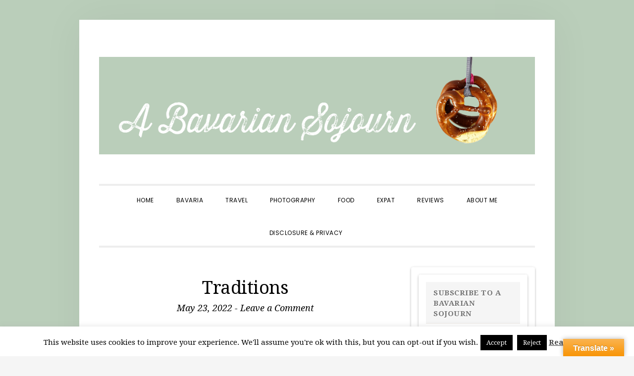

--- FILE ---
content_type: text/html; charset=UTF-8
request_url: https://www.thesojournseries.com/bavaria/traditions/
body_size: 29453
content:
<!DOCTYPE html>
<html lang="en-US">
<head >
<meta charset="UTF-8" />
<meta name="viewport" content="width=device-width, initial-scale=1" />
<meta name='robots' content='index, follow, max-image-preview:large, max-snippet:-1, max-video-preview:-1' />

	<!-- This site is optimized with the Yoast SEO plugin v19.14 - https://yoast.com/wordpress/plugins/seo/ -->
	<title>Traditions - A Bavarian Sojourn</title>
	<link rel="canonical" href="https://www.thesojournseries.com/bavaria/traditions/" />
	<meta property="og:locale" content="en_US" />
	<meta property="og:type" content="article" />
	<meta property="og:title" content="Traditions - A Bavarian Sojourn" />
	<meta property="og:description" content="A couple of pictures that illustrate English traditions to me in different ways&#8230; The first is of the recent bluebells up the road at Crab Wood &#8211; 200 acres of ancient English woodland.  There are plenty of myths and legends about this place and it&#8217;s really special &#8211; as were the bluebells this year!  Just [&hellip;]" />
	<meta property="og:url" content="https://www.thesojournseries.com/bavaria/traditions/" />
	<meta property="og:site_name" content="A Bavarian Sojourn" />
	<meta property="article:published_time" content="2022-05-23T19:37:01+00:00" />
	<meta property="article:modified_time" content="2022-05-23T19:37:17+00:00" />
	<meta property="og:image" content="https://www.thesojournseries.com/bavaria/wp-content/uploads/2022/05/20220502_100228-scaled.jpg" />
	<meta property="og:image:width" content="1920" />
	<meta property="og:image:height" content="2560" />
	<meta property="og:image:type" content="image/jpeg" />
	<meta name="author" content="Emma" />
	<meta name="twitter:label1" content="Written by" />
	<meta name="twitter:data1" content="Emma" />
	<meta name="twitter:label2" content="Est. reading time" />
	<meta name="twitter:data2" content="2 minutes" />
	<script type="application/ld+json" class="yoast-schema-graph">{"@context":"https://schema.org","@graph":[{"@type":"WebPage","@id":"https://www.thesojournseries.com/bavaria/traditions/","url":"https://www.thesojournseries.com/bavaria/traditions/","name":"Traditions - A Bavarian Sojourn","isPartOf":{"@id":"http://www.thesojournseries.com/bavaria/#website"},"primaryImageOfPage":{"@id":"https://www.thesojournseries.com/bavaria/traditions/#primaryimage"},"image":{"@id":"https://www.thesojournseries.com/bavaria/traditions/#primaryimage"},"thumbnailUrl":"https://www.thesojournseries.com/bavaria/wp-content/uploads/2022/05/20220502_100228-scaled.jpg","datePublished":"2022-05-23T19:37:01+00:00","dateModified":"2022-05-23T19:37:17+00:00","author":{"@id":"http://www.thesojournseries.com/bavaria/#/schema/person/b4378af89c9be860e8e327f8cd703b1c"},"breadcrumb":{"@id":"https://www.thesojournseries.com/bavaria/traditions/#breadcrumb"},"inLanguage":"en-US","potentialAction":[{"@type":"ReadAction","target":["https://www.thesojournseries.com/bavaria/traditions/"]}]},{"@type":"ImageObject","inLanguage":"en-US","@id":"https://www.thesojournseries.com/bavaria/traditions/#primaryimage","url":"https://www.thesojournseries.com/bavaria/wp-content/uploads/2022/05/20220502_100228-scaled.jpg","contentUrl":"https://www.thesojournseries.com/bavaria/wp-content/uploads/2022/05/20220502_100228-scaled.jpg","width":1920,"height":2560},{"@type":"BreadcrumbList","@id":"https://www.thesojournseries.com/bavaria/traditions/#breadcrumb","itemListElement":[{"@type":"ListItem","position":1,"name":"Home","item":"http://www.thesojournseries.com/bavaria/"},{"@type":"ListItem","position":2,"name":"Traditions"}]},{"@type":"WebSite","@id":"http://www.thesojournseries.com/bavaria/#website","url":"http://www.thesojournseries.com/bavaria/","name":"A Bavarian Sojourn","description":"","potentialAction":[{"@type":"SearchAction","target":{"@type":"EntryPoint","urlTemplate":"http://www.thesojournseries.com/bavaria/?s={search_term_string}"},"query-input":"required name=search_term_string"}],"inLanguage":"en-US"},{"@type":"Person","@id":"http://www.thesojournseries.com/bavaria/#/schema/person/b4378af89c9be860e8e327f8cd703b1c","name":"Emma","image":{"@type":"ImageObject","inLanguage":"en-US","@id":"http://www.thesojournseries.com/bavaria/#/schema/person/image/","url":"https://secure.gravatar.com/avatar/7c8f38233ca424ac4dedf5f30a0a3d87?s=96&d=mm&r=g","contentUrl":"https://secure.gravatar.com/avatar/7c8f38233ca424ac4dedf5f30a0a3d87?s=96&d=mm&r=g","caption":"Emma"},"sameAs":["https://twitter.com/@bavariansojourn"],"url":"https://www.thesojournseries.com/bavaria/author/bavaria/"}]}</script>
	<!-- / Yoast SEO plugin. -->


<link rel='dns-prefetch' href='//www.thesojournseries.com' />
<link rel='dns-prefetch' href='//translate.google.com' />
<link rel='dns-prefetch' href='//secure.gravatar.com' />
<link rel='dns-prefetch' href='//fonts.googleapis.com' />
<link rel='dns-prefetch' href='//code.ionicframework.com' />
<link rel='dns-prefetch' href='//s.w.org' />
<link rel='dns-prefetch' href='//v0.wordpress.com' />
<link rel='dns-prefetch' href='//widgets.wp.com' />
<link rel='dns-prefetch' href='//s0.wp.com' />
<link rel='dns-prefetch' href='//0.gravatar.com' />
<link rel='dns-prefetch' href='//1.gravatar.com' />
<link rel='dns-prefetch' href='//2.gravatar.com' />
<link rel="alternate" type="application/rss+xml" title="A Bavarian Sojourn &raquo; Feed" href="https://www.thesojournseries.com/bavaria/feed/" />
<link rel="alternate" type="application/rss+xml" title="A Bavarian Sojourn &raquo; Comments Feed" href="https://www.thesojournseries.com/bavaria/comments/feed/" />
<link rel="alternate" type="application/rss+xml" title="A Bavarian Sojourn &raquo; Traditions Comments Feed" href="https://www.thesojournseries.com/bavaria/traditions/feed/" />
<script type="text/javascript">
window._wpemojiSettings = {"baseUrl":"https:\/\/s.w.org\/images\/core\/emoji\/14.0.0\/72x72\/","ext":".png","svgUrl":"https:\/\/s.w.org\/images\/core\/emoji\/14.0.0\/svg\/","svgExt":".svg","source":{"concatemoji":"https:\/\/www.thesojournseries.com\/bavaria\/wp-includes\/js\/wp-emoji-release.min.js?ver=6.0.11"}};
/*! This file is auto-generated */
!function(e,a,t){var n,r,o,i=a.createElement("canvas"),p=i.getContext&&i.getContext("2d");function s(e,t){var a=String.fromCharCode,e=(p.clearRect(0,0,i.width,i.height),p.fillText(a.apply(this,e),0,0),i.toDataURL());return p.clearRect(0,0,i.width,i.height),p.fillText(a.apply(this,t),0,0),e===i.toDataURL()}function c(e){var t=a.createElement("script");t.src=e,t.defer=t.type="text/javascript",a.getElementsByTagName("head")[0].appendChild(t)}for(o=Array("flag","emoji"),t.supports={everything:!0,everythingExceptFlag:!0},r=0;r<o.length;r++)t.supports[o[r]]=function(e){if(!p||!p.fillText)return!1;switch(p.textBaseline="top",p.font="600 32px Arial",e){case"flag":return s([127987,65039,8205,9895,65039],[127987,65039,8203,9895,65039])?!1:!s([55356,56826,55356,56819],[55356,56826,8203,55356,56819])&&!s([55356,57332,56128,56423,56128,56418,56128,56421,56128,56430,56128,56423,56128,56447],[55356,57332,8203,56128,56423,8203,56128,56418,8203,56128,56421,8203,56128,56430,8203,56128,56423,8203,56128,56447]);case"emoji":return!s([129777,127995,8205,129778,127999],[129777,127995,8203,129778,127999])}return!1}(o[r]),t.supports.everything=t.supports.everything&&t.supports[o[r]],"flag"!==o[r]&&(t.supports.everythingExceptFlag=t.supports.everythingExceptFlag&&t.supports[o[r]]);t.supports.everythingExceptFlag=t.supports.everythingExceptFlag&&!t.supports.flag,t.DOMReady=!1,t.readyCallback=function(){t.DOMReady=!0},t.supports.everything||(n=function(){t.readyCallback()},a.addEventListener?(a.addEventListener("DOMContentLoaded",n,!1),e.addEventListener("load",n,!1)):(e.attachEvent("onload",n),a.attachEvent("onreadystatechange",function(){"complete"===a.readyState&&t.readyCallback()})),(e=t.source||{}).concatemoji?c(e.concatemoji):e.wpemoji&&e.twemoji&&(c(e.twemoji),c(e.wpemoji)))}(window,document,window._wpemojiSettings);
</script>
<style type="text/css">
img.wp-smiley,
img.emoji {
	display: inline !important;
	border: none !important;
	box-shadow: none !important;
	height: 1em !important;
	width: 1em !important;
	margin: 0 0.07em !important;
	vertical-align: -0.1em !important;
	background: none !important;
	padding: 0 !important;
}
</style>
	<link rel='stylesheet' id='sbi_styles-css'  href='https://www.thesojournseries.com/bavaria/wp-content/plugins/instagram-feed/css/sbi-styles.min.css?ver=6.1' type='text/css' media='all' />
<link rel='stylesheet' id='daily-dish-pro-css'  href='https://www.thesojournseries.com/bavaria/wp-content/themes/daily-dish-pro/style.css?ver=2.0.0' type='text/css' media='all' />
<link rel='stylesheet' id='wp-block-library-css'  href='https://www.thesojournseries.com/bavaria/wp-includes/css/dist/block-library/style.min.css?ver=6.0.11' type='text/css' media='all' />
<style id='wp-block-library-inline-css' type='text/css'>
.has-text-align-justify{text-align:justify;}
</style>
<link rel='stylesheet' id='mediaelement-css'  href='https://www.thesojournseries.com/bavaria/wp-includes/js/mediaelement/mediaelementplayer-legacy.min.css?ver=4.2.16' type='text/css' media='all' />
<link rel='stylesheet' id='wp-mediaelement-css'  href='https://www.thesojournseries.com/bavaria/wp-includes/js/mediaelement/wp-mediaelement.min.css?ver=6.0.11' type='text/css' media='all' />
<style id='global-styles-inline-css' type='text/css'>
body{--wp--preset--color--black: #000000;--wp--preset--color--cyan-bluish-gray: #abb8c3;--wp--preset--color--white: #ffffff;--wp--preset--color--pale-pink: #f78da7;--wp--preset--color--vivid-red: #cf2e2e;--wp--preset--color--luminous-vivid-orange: #ff6900;--wp--preset--color--luminous-vivid-amber: #fcb900;--wp--preset--color--light-green-cyan: #7bdcb5;--wp--preset--color--vivid-green-cyan: #00d084;--wp--preset--color--pale-cyan-blue: #8ed1fc;--wp--preset--color--vivid-cyan-blue: #0693e3;--wp--preset--color--vivid-purple: #9b51e0;--wp--preset--gradient--vivid-cyan-blue-to-vivid-purple: linear-gradient(135deg,rgba(6,147,227,1) 0%,rgb(155,81,224) 100%);--wp--preset--gradient--light-green-cyan-to-vivid-green-cyan: linear-gradient(135deg,rgb(122,220,180) 0%,rgb(0,208,130) 100%);--wp--preset--gradient--luminous-vivid-amber-to-luminous-vivid-orange: linear-gradient(135deg,rgba(252,185,0,1) 0%,rgba(255,105,0,1) 100%);--wp--preset--gradient--luminous-vivid-orange-to-vivid-red: linear-gradient(135deg,rgba(255,105,0,1) 0%,rgb(207,46,46) 100%);--wp--preset--gradient--very-light-gray-to-cyan-bluish-gray: linear-gradient(135deg,rgb(238,238,238) 0%,rgb(169,184,195) 100%);--wp--preset--gradient--cool-to-warm-spectrum: linear-gradient(135deg,rgb(74,234,220) 0%,rgb(151,120,209) 20%,rgb(207,42,186) 40%,rgb(238,44,130) 60%,rgb(251,105,98) 80%,rgb(254,248,76) 100%);--wp--preset--gradient--blush-light-purple: linear-gradient(135deg,rgb(255,206,236) 0%,rgb(152,150,240) 100%);--wp--preset--gradient--blush-bordeaux: linear-gradient(135deg,rgb(254,205,165) 0%,rgb(254,45,45) 50%,rgb(107,0,62) 100%);--wp--preset--gradient--luminous-dusk: linear-gradient(135deg,rgb(255,203,112) 0%,rgb(199,81,192) 50%,rgb(65,88,208) 100%);--wp--preset--gradient--pale-ocean: linear-gradient(135deg,rgb(255,245,203) 0%,rgb(182,227,212) 50%,rgb(51,167,181) 100%);--wp--preset--gradient--electric-grass: linear-gradient(135deg,rgb(202,248,128) 0%,rgb(113,206,126) 100%);--wp--preset--gradient--midnight: linear-gradient(135deg,rgb(2,3,129) 0%,rgb(40,116,252) 100%);--wp--preset--duotone--dark-grayscale: url('#wp-duotone-dark-grayscale');--wp--preset--duotone--grayscale: url('#wp-duotone-grayscale');--wp--preset--duotone--purple-yellow: url('#wp-duotone-purple-yellow');--wp--preset--duotone--blue-red: url('#wp-duotone-blue-red');--wp--preset--duotone--midnight: url('#wp-duotone-midnight');--wp--preset--duotone--magenta-yellow: url('#wp-duotone-magenta-yellow');--wp--preset--duotone--purple-green: url('#wp-duotone-purple-green');--wp--preset--duotone--blue-orange: url('#wp-duotone-blue-orange');--wp--preset--font-size--small: 13px;--wp--preset--font-size--medium: 20px;--wp--preset--font-size--large: 36px;--wp--preset--font-size--x-large: 42px;}.has-black-color{color: var(--wp--preset--color--black) !important;}.has-cyan-bluish-gray-color{color: var(--wp--preset--color--cyan-bluish-gray) !important;}.has-white-color{color: var(--wp--preset--color--white) !important;}.has-pale-pink-color{color: var(--wp--preset--color--pale-pink) !important;}.has-vivid-red-color{color: var(--wp--preset--color--vivid-red) !important;}.has-luminous-vivid-orange-color{color: var(--wp--preset--color--luminous-vivid-orange) !important;}.has-luminous-vivid-amber-color{color: var(--wp--preset--color--luminous-vivid-amber) !important;}.has-light-green-cyan-color{color: var(--wp--preset--color--light-green-cyan) !important;}.has-vivid-green-cyan-color{color: var(--wp--preset--color--vivid-green-cyan) !important;}.has-pale-cyan-blue-color{color: var(--wp--preset--color--pale-cyan-blue) !important;}.has-vivid-cyan-blue-color{color: var(--wp--preset--color--vivid-cyan-blue) !important;}.has-vivid-purple-color{color: var(--wp--preset--color--vivid-purple) !important;}.has-black-background-color{background-color: var(--wp--preset--color--black) !important;}.has-cyan-bluish-gray-background-color{background-color: var(--wp--preset--color--cyan-bluish-gray) !important;}.has-white-background-color{background-color: var(--wp--preset--color--white) !important;}.has-pale-pink-background-color{background-color: var(--wp--preset--color--pale-pink) !important;}.has-vivid-red-background-color{background-color: var(--wp--preset--color--vivid-red) !important;}.has-luminous-vivid-orange-background-color{background-color: var(--wp--preset--color--luminous-vivid-orange) !important;}.has-luminous-vivid-amber-background-color{background-color: var(--wp--preset--color--luminous-vivid-amber) !important;}.has-light-green-cyan-background-color{background-color: var(--wp--preset--color--light-green-cyan) !important;}.has-vivid-green-cyan-background-color{background-color: var(--wp--preset--color--vivid-green-cyan) !important;}.has-pale-cyan-blue-background-color{background-color: var(--wp--preset--color--pale-cyan-blue) !important;}.has-vivid-cyan-blue-background-color{background-color: var(--wp--preset--color--vivid-cyan-blue) !important;}.has-vivid-purple-background-color{background-color: var(--wp--preset--color--vivid-purple) !important;}.has-black-border-color{border-color: var(--wp--preset--color--black) !important;}.has-cyan-bluish-gray-border-color{border-color: var(--wp--preset--color--cyan-bluish-gray) !important;}.has-white-border-color{border-color: var(--wp--preset--color--white) !important;}.has-pale-pink-border-color{border-color: var(--wp--preset--color--pale-pink) !important;}.has-vivid-red-border-color{border-color: var(--wp--preset--color--vivid-red) !important;}.has-luminous-vivid-orange-border-color{border-color: var(--wp--preset--color--luminous-vivid-orange) !important;}.has-luminous-vivid-amber-border-color{border-color: var(--wp--preset--color--luminous-vivid-amber) !important;}.has-light-green-cyan-border-color{border-color: var(--wp--preset--color--light-green-cyan) !important;}.has-vivid-green-cyan-border-color{border-color: var(--wp--preset--color--vivid-green-cyan) !important;}.has-pale-cyan-blue-border-color{border-color: var(--wp--preset--color--pale-cyan-blue) !important;}.has-vivid-cyan-blue-border-color{border-color: var(--wp--preset--color--vivid-cyan-blue) !important;}.has-vivid-purple-border-color{border-color: var(--wp--preset--color--vivid-purple) !important;}.has-vivid-cyan-blue-to-vivid-purple-gradient-background{background: var(--wp--preset--gradient--vivid-cyan-blue-to-vivid-purple) !important;}.has-light-green-cyan-to-vivid-green-cyan-gradient-background{background: var(--wp--preset--gradient--light-green-cyan-to-vivid-green-cyan) !important;}.has-luminous-vivid-amber-to-luminous-vivid-orange-gradient-background{background: var(--wp--preset--gradient--luminous-vivid-amber-to-luminous-vivid-orange) !important;}.has-luminous-vivid-orange-to-vivid-red-gradient-background{background: var(--wp--preset--gradient--luminous-vivid-orange-to-vivid-red) !important;}.has-very-light-gray-to-cyan-bluish-gray-gradient-background{background: var(--wp--preset--gradient--very-light-gray-to-cyan-bluish-gray) !important;}.has-cool-to-warm-spectrum-gradient-background{background: var(--wp--preset--gradient--cool-to-warm-spectrum) !important;}.has-blush-light-purple-gradient-background{background: var(--wp--preset--gradient--blush-light-purple) !important;}.has-blush-bordeaux-gradient-background{background: var(--wp--preset--gradient--blush-bordeaux) !important;}.has-luminous-dusk-gradient-background{background: var(--wp--preset--gradient--luminous-dusk) !important;}.has-pale-ocean-gradient-background{background: var(--wp--preset--gradient--pale-ocean) !important;}.has-electric-grass-gradient-background{background: var(--wp--preset--gradient--electric-grass) !important;}.has-midnight-gradient-background{background: var(--wp--preset--gradient--midnight) !important;}.has-small-font-size{font-size: var(--wp--preset--font-size--small) !important;}.has-medium-font-size{font-size: var(--wp--preset--font-size--medium) !important;}.has-large-font-size{font-size: var(--wp--preset--font-size--large) !important;}.has-x-large-font-size{font-size: var(--wp--preset--font-size--x-large) !important;}
</style>
<link rel='stylesheet' id='cookie-law-info-css'  href='https://www.thesojournseries.com/bavaria/wp-content/plugins/cookie-law-info/legacy/public/css/cookie-law-info-public.css?ver=3.0.8' type='text/css' media='all' />
<link rel='stylesheet' id='cookie-law-info-gdpr-css'  href='https://www.thesojournseries.com/bavaria/wp-content/plugins/cookie-law-info/legacy/public/css/cookie-law-info-gdpr.css?ver=3.0.8' type='text/css' media='all' />
<link rel='stylesheet' id='google-language-translator-css'  href='https://www.thesojournseries.com/bavaria/wp-content/plugins/google-language-translator/css/style.css?ver=6.0.16' type='text/css' media='' />
<link rel='stylesheet' id='glt-toolbar-styles-css'  href='https://www.thesojournseries.com/bavaria/wp-content/plugins/google-language-translator/css/toolbar.css?ver=6.0.16' type='text/css' media='' />
<link rel='stylesheet' id='jpibfi-style-css'  href='https://www.thesojournseries.com/bavaria/wp-content/plugins/jquery-pin-it-button-for-images/css/client.css?ver=3.0.6' type='text/css' media='all' />
<link rel='stylesheet' id='nrci_methods-css'  href='https://www.thesojournseries.com/bavaria/wp-content/plugins/no-right-click-images-plugin/no-right-click-images.css?ver=6.0.11' type='text/css' media='all' />
<link rel='stylesheet' id='googlefonts-css'  href='https://fonts.googleapis.com/css?family=Droid+Serif:400,400italic,700,700italic&subset=latin' type='text/css' media='all' />
<link rel='stylesheet' id='daily-dish-google-fonts-css'  href='//fonts.googleapis.com/css?family=Cormorant%3A400%2C400i%2C700%2C700i%7CPoppins%3A300%2C400%2C500%2C700&#038;ver=2.0.0' type='text/css' media='all' />
<link rel='stylesheet' id='daily-dish-ionicons-css'  href='//code.ionicframework.com/ionicons/2.0.1/css/ionicons.min.css?ver=2.0.0' type='text/css' media='all' />
<link rel='stylesheet' id='social-logos-css'  href='https://www.thesojournseries.com/bavaria/wp-content/plugins/jetpack/_inc/social-logos/social-logos.min.css?ver=11.7.3' type='text/css' media='all' />
<link rel='stylesheet' id='jetpack_css-css'  href='https://www.thesojournseries.com/bavaria/wp-content/plugins/jetpack/css/jetpack.css?ver=11.7.3' type='text/css' media='all' />
<script type='text/javascript' id='jetpack_related-posts-js-extra'>
/* <![CDATA[ */
var related_posts_js_options = {"post_heading":"h4"};
/* ]]> */
</script>
<script type='text/javascript' src='https://www.thesojournseries.com/bavaria/wp-content/plugins/jetpack/_inc/build/related-posts/related-posts.min.js?ver=20211209' id='jetpack_related-posts-js'></script>
<script type='text/javascript' src='https://www.thesojournseries.com/bavaria/wp-includes/js/jquery/jquery.min.js?ver=3.6.0' id='jquery-core-js'></script>
<script type='text/javascript' src='https://www.thesojournseries.com/bavaria/wp-includes/js/jquery/jquery-migrate.min.js?ver=3.3.2' id='jquery-migrate-js'></script>
<script type='text/javascript' id='cookie-law-info-js-extra'>
/* <![CDATA[ */
var Cli_Data = {"nn_cookie_ids":[],"cookielist":[],"non_necessary_cookies":[],"ccpaEnabled":"","ccpaRegionBased":"","ccpaBarEnabled":"","strictlyEnabled":["necessary","obligatoire"],"ccpaType":"gdpr","js_blocking":"","custom_integration":"","triggerDomRefresh":"","secure_cookies":""};
var cli_cookiebar_settings = {"animate_speed_hide":"500","animate_speed_show":"500","background":"#fff","border":"#444","border_on":"","button_1_button_colour":"#000","button_1_button_hover":"#000000","button_1_link_colour":"#fff","button_1_as_button":"1","button_1_new_win":"","button_2_button_colour":"#333","button_2_button_hover":"#292929","button_2_link_colour":"#444","button_2_as_button":"","button_2_hidebar":"1","button_3_button_colour":"#000","button_3_button_hover":"#000000","button_3_link_colour":"#fff","button_3_as_button":"1","button_3_new_win":"","button_4_button_colour":"#000","button_4_button_hover":"#000000","button_4_link_colour":"#fff","button_4_as_button":"1","button_7_button_colour":"#61a229","button_7_button_hover":"#4e8221","button_7_link_colour":"#fff","button_7_as_button":"1","button_7_new_win":"","font_family":"inherit","header_fix":"","notify_animate_hide":"1","notify_animate_show":"","notify_div_id":"#cookie-law-info-bar","notify_position_horizontal":"right","notify_position_vertical":"bottom","scroll_close":"","scroll_close_reload":"","accept_close_reload":"","reject_close_reload":"","showagain_tab":"1","showagain_background":"#fff","showagain_border":"#000","showagain_div_id":"#cookie-law-info-again","showagain_x_position":"100px","text":"#000","show_once_yn":"","show_once":"10000","logging_on":"","as_popup":"","popup_overlay":"1","bar_heading_text":"","cookie_bar_as":"banner","popup_showagain_position":"bottom-right","widget_position":"left"};
var log_object = {"ajax_url":"https:\/\/www.thesojournseries.com\/bavaria\/wp-admin\/admin-ajax.php"};
/* ]]> */
</script>
<script type='text/javascript' src='https://www.thesojournseries.com/bavaria/wp-content/plugins/cookie-law-info/legacy/public/js/cookie-law-info-public.js?ver=3.0.8' id='cookie-law-info-js'></script>
<script type='text/javascript' id='nrci_methods-js-extra'>
/* <![CDATA[ */
var nrci_opts = {"gesture":"Y","drag":"Y","touch":"Y","admin":"Y"};
/* ]]> */
</script>
<script type='text/javascript' src='https://www.thesojournseries.com/bavaria/wp-content/plugins/no-right-click-images-plugin/no-right-click-images.js' id='nrci_methods-js'></script>
<script type='text/javascript' id='picsprotect_js-js-extra'>
/* <![CDATA[ */
var pp_plugin = {"blank_gif":"https:\/\/www.thesojournseries.com\/bavaria\/wp-content\/plugins\/photo-protect\/blank.gif"};
/* ]]> */
</script>
<script type='text/javascript' src='https://www.thesojournseries.com/bavaria/wp-content/plugins/photo-protect/picsprotect.js?ver=6.0.11' id='picsprotect_js-js'></script>
<script type='text/javascript' src='https://www.thesojournseries.com/bavaria/wp-content/plugins/subscribe2-widget-pro/includes/js/subscribe2-widget-pro.js?ver=6.0.11' id='s2w-widget-js-js'></script>
<link rel="https://api.w.org/" href="https://www.thesojournseries.com/bavaria/wp-json/" /><link rel="alternate" type="application/json" href="https://www.thesojournseries.com/bavaria/wp-json/wp/v2/posts/21240" /><link rel="EditURI" type="application/rsd+xml" title="RSD" href="https://www.thesojournseries.com/bavaria/xmlrpc.php?rsd" />
<link rel="wlwmanifest" type="application/wlwmanifest+xml" href="https://www.thesojournseries.com/bavaria/wp-includes/wlwmanifest.xml" /> 
<meta name="generator" content="WordPress 6.0.11" />
<link rel='shortlink' href='https://wp.me/p2mKA3-5wA' />
<link rel="alternate" type="application/json+oembed" href="https://www.thesojournseries.com/bavaria/wp-json/oembed/1.0/embed?url=https%3A%2F%2Fwww.thesojournseries.com%2Fbavaria%2Ftraditions%2F" />
<link rel="alternate" type="text/xml+oembed" href="https://www.thesojournseries.com/bavaria/wp-json/oembed/1.0/embed?url=https%3A%2F%2Fwww.thesojournseries.com%2Fbavaria%2Ftraditions%2F&#038;format=xml" />

		<!-- GA Google Analytics @ https://m0n.co/ga -->
		<script>
			(function(i,s,o,g,r,a,m){i['GoogleAnalyticsObject']=r;i[r]=i[r]||function(){
			(i[r].q=i[r].q||[]).push(arguments)},i[r].l=1*new Date();a=s.createElement(o),
			m=s.getElementsByTagName(o)[0];a.async=1;a.src=g;m.parentNode.insertBefore(a,m)
			})(window,document,'script','https://www.google-analytics.com/analytics.js','ga');
			ga('create', 'UA-27319973-1', 'auto');
			ga('send', 'pageview');
		</script>

	<style>#google_language_translator a{display:none!important;}.goog-te-gadget{color:transparent!important;}.goog-te-gadget{font-size:0px!important;}.goog-branding{display:none;}.goog-tooltip{display: none!important;}.goog-tooltip:hover{display: none!important;}.goog-text-highlight{background-color:transparent!important;border:none!important;box-shadow:none!important;}#flags{display:none;}.goog-te-banner-frame{visibility:hidden!important;}body{top:0px!important;}#goog-gt-tt{display:none!important;}</style><meta name="B-verify" content="7ae787ce3a56de6682e84a3e701c55a78f6ce4ae" /><style type="text/css">
	a.pinit-button.custom span {
		}

	.pinit-hover {
		opacity: 0.8 !important;
		filter: alpha(opacity=80) !important;
	}
	a.pinit-button {
	border-bottom: 0 !important;
	box-shadow: none !important;
	margin-bottom: 0 !important;
}
a.pinit-button::after {
    display: none;
}</style>
				<script type="text/javascript" async defer data-pin-color="red" 
		 data-pin-hover="true" src="https://www.thesojournseries.com/bavaria/wp-content/plugins/pinterest-pin-it-button-on-image-hover-and-post/js/pinit.js"></script>
		        
        <style type='text/css' media='screen'>
	body{ font-family:"Droid Serif", arial, sans-serif;}
	h1{ font-family:"Droid Serif", arial, sans-serif;}
	h2{ font-family:"Droid Serif", arial, sans-serif;}
	h3{ font-family:"Droid Serif", arial, sans-serif;}
	h4{ font-family:"Droid Serif", arial, sans-serif;}
	h5{ font-family:"Droid Serif", arial, sans-serif;}
	h6{ font-family:"Droid Serif", arial, sans-serif;}
	blockquote{ font-family:"Droid Serif", arial, sans-serif;}
	p{ font-family:"Droid Serif", arial, sans-serif;}
	li{ font-family:"Droid Serif", arial, sans-serif;}
</style>
<!-- fonts delivered by Wordpress Google Fonts, a plugin by Adrian3.com -->	<style>img#wpstats{display:none}</style>
		<link rel="pingback" href="https://www.thesojournseries.com/bavaria/xmlrpc.php" />
<style type="text/css" id="custom-background-css">
body.custom-background { background-image: url("https://www.thesojournseries.com/bavaria/wp-content/uploads/2021/06/Bavarian-Sojourn-background.png"); background-position: left top; background-size: auto; background-repeat: repeat; background-attachment: fixed; }
</style>
	<link rel="icon" href="https://www.thesojournseries.com/bavaria/wp-content/uploads/2021/06/cropped-Bavarian-Sojourn-favicon-32x32.png" sizes="32x32" />
<link rel="icon" href="https://www.thesojournseries.com/bavaria/wp-content/uploads/2021/06/cropped-Bavarian-Sojourn-favicon-192x192.png" sizes="192x192" />
<link rel="apple-touch-icon" href="https://www.thesojournseries.com/bavaria/wp-content/uploads/2021/06/cropped-Bavarian-Sojourn-favicon-180x180.png" />
<meta name="msapplication-TileImage" content="https://www.thesojournseries.com/bavaria/wp-content/uploads/2021/06/cropped-Bavarian-Sojourn-favicon-270x270.png" />
<style type="text/css" id="wp-custom-css">.site-description, .site-title a, .site-title a:focus, .site-title a:hover {
    display: none;
}</style></head>
<body class="post-template-default single single-post postid-21240 single-format-standard custom-background header-full-width content-sidebar genesis-breadcrumbs-hidden genesis-footer-widgets-hidden"><svg xmlns="http://www.w3.org/2000/svg" viewBox="0 0 0 0" width="0" height="0" focusable="false" role="none" style="visibility: hidden; position: absolute; left: -9999px; overflow: hidden;" ><defs><filter id="wp-duotone-dark-grayscale"><feColorMatrix color-interpolation-filters="sRGB" type="matrix" values=" .299 .587 .114 0 0 .299 .587 .114 0 0 .299 .587 .114 0 0 .299 .587 .114 0 0 " /><feComponentTransfer color-interpolation-filters="sRGB" ><feFuncR type="table" tableValues="0 0.49803921568627" /><feFuncG type="table" tableValues="0 0.49803921568627" /><feFuncB type="table" tableValues="0 0.49803921568627" /><feFuncA type="table" tableValues="1 1" /></feComponentTransfer><feComposite in2="SourceGraphic" operator="in" /></filter></defs></svg><svg xmlns="http://www.w3.org/2000/svg" viewBox="0 0 0 0" width="0" height="0" focusable="false" role="none" style="visibility: hidden; position: absolute; left: -9999px; overflow: hidden;" ><defs><filter id="wp-duotone-grayscale"><feColorMatrix color-interpolation-filters="sRGB" type="matrix" values=" .299 .587 .114 0 0 .299 .587 .114 0 0 .299 .587 .114 0 0 .299 .587 .114 0 0 " /><feComponentTransfer color-interpolation-filters="sRGB" ><feFuncR type="table" tableValues="0 1" /><feFuncG type="table" tableValues="0 1" /><feFuncB type="table" tableValues="0 1" /><feFuncA type="table" tableValues="1 1" /></feComponentTransfer><feComposite in2="SourceGraphic" operator="in" /></filter></defs></svg><svg xmlns="http://www.w3.org/2000/svg" viewBox="0 0 0 0" width="0" height="0" focusable="false" role="none" style="visibility: hidden; position: absolute; left: -9999px; overflow: hidden;" ><defs><filter id="wp-duotone-purple-yellow"><feColorMatrix color-interpolation-filters="sRGB" type="matrix" values=" .299 .587 .114 0 0 .299 .587 .114 0 0 .299 .587 .114 0 0 .299 .587 .114 0 0 " /><feComponentTransfer color-interpolation-filters="sRGB" ><feFuncR type="table" tableValues="0.54901960784314 0.98823529411765" /><feFuncG type="table" tableValues="0 1" /><feFuncB type="table" tableValues="0.71764705882353 0.25490196078431" /><feFuncA type="table" tableValues="1 1" /></feComponentTransfer><feComposite in2="SourceGraphic" operator="in" /></filter></defs></svg><svg xmlns="http://www.w3.org/2000/svg" viewBox="0 0 0 0" width="0" height="0" focusable="false" role="none" style="visibility: hidden; position: absolute; left: -9999px; overflow: hidden;" ><defs><filter id="wp-duotone-blue-red"><feColorMatrix color-interpolation-filters="sRGB" type="matrix" values=" .299 .587 .114 0 0 .299 .587 .114 0 0 .299 .587 .114 0 0 .299 .587 .114 0 0 " /><feComponentTransfer color-interpolation-filters="sRGB" ><feFuncR type="table" tableValues="0 1" /><feFuncG type="table" tableValues="0 0.27843137254902" /><feFuncB type="table" tableValues="0.5921568627451 0.27843137254902" /><feFuncA type="table" tableValues="1 1" /></feComponentTransfer><feComposite in2="SourceGraphic" operator="in" /></filter></defs></svg><svg xmlns="http://www.w3.org/2000/svg" viewBox="0 0 0 0" width="0" height="0" focusable="false" role="none" style="visibility: hidden; position: absolute; left: -9999px; overflow: hidden;" ><defs><filter id="wp-duotone-midnight"><feColorMatrix color-interpolation-filters="sRGB" type="matrix" values=" .299 .587 .114 0 0 .299 .587 .114 0 0 .299 .587 .114 0 0 .299 .587 .114 0 0 " /><feComponentTransfer color-interpolation-filters="sRGB" ><feFuncR type="table" tableValues="0 0" /><feFuncG type="table" tableValues="0 0.64705882352941" /><feFuncB type="table" tableValues="0 1" /><feFuncA type="table" tableValues="1 1" /></feComponentTransfer><feComposite in2="SourceGraphic" operator="in" /></filter></defs></svg><svg xmlns="http://www.w3.org/2000/svg" viewBox="0 0 0 0" width="0" height="0" focusable="false" role="none" style="visibility: hidden; position: absolute; left: -9999px; overflow: hidden;" ><defs><filter id="wp-duotone-magenta-yellow"><feColorMatrix color-interpolation-filters="sRGB" type="matrix" values=" .299 .587 .114 0 0 .299 .587 .114 0 0 .299 .587 .114 0 0 .299 .587 .114 0 0 " /><feComponentTransfer color-interpolation-filters="sRGB" ><feFuncR type="table" tableValues="0.78039215686275 1" /><feFuncG type="table" tableValues="0 0.94901960784314" /><feFuncB type="table" tableValues="0.35294117647059 0.47058823529412" /><feFuncA type="table" tableValues="1 1" /></feComponentTransfer><feComposite in2="SourceGraphic" operator="in" /></filter></defs></svg><svg xmlns="http://www.w3.org/2000/svg" viewBox="0 0 0 0" width="0" height="0" focusable="false" role="none" style="visibility: hidden; position: absolute; left: -9999px; overflow: hidden;" ><defs><filter id="wp-duotone-purple-green"><feColorMatrix color-interpolation-filters="sRGB" type="matrix" values=" .299 .587 .114 0 0 .299 .587 .114 0 0 .299 .587 .114 0 0 .299 .587 .114 0 0 " /><feComponentTransfer color-interpolation-filters="sRGB" ><feFuncR type="table" tableValues="0.65098039215686 0.40392156862745" /><feFuncG type="table" tableValues="0 1" /><feFuncB type="table" tableValues="0.44705882352941 0.4" /><feFuncA type="table" tableValues="1 1" /></feComponentTransfer><feComposite in2="SourceGraphic" operator="in" /></filter></defs></svg><svg xmlns="http://www.w3.org/2000/svg" viewBox="0 0 0 0" width="0" height="0" focusable="false" role="none" style="visibility: hidden; position: absolute; left: -9999px; overflow: hidden;" ><defs><filter id="wp-duotone-blue-orange"><feColorMatrix color-interpolation-filters="sRGB" type="matrix" values=" .299 .587 .114 0 0 .299 .587 .114 0 0 .299 .587 .114 0 0 .299 .587 .114 0 0 " /><feComponentTransfer color-interpolation-filters="sRGB" ><feFuncR type="table" tableValues="0.098039215686275 1" /><feFuncG type="table" tableValues="0 0.66274509803922" /><feFuncB type="table" tableValues="0.84705882352941 0.41960784313725" /><feFuncA type="table" tableValues="1 1" /></feComponentTransfer><feComposite in2="SourceGraphic" operator="in" /></filter></defs></svg><div class="site-container"><ul class="genesis-skip-link"><li><a href="#genesis-nav-primary" class="screen-reader-shortcut"> Skip to primary navigation</a></li><li><a href="#genesis-content" class="screen-reader-shortcut"> Skip to main content</a></li><li><a href="#genesis-sidebar-primary" class="screen-reader-shortcut"> Skip to primary sidebar</a></li></ul><header class="site-header"><div class="wrap"><div class="title-area"><p class="site-title"><a href="https://www.thesojournseries.com/bavaria/">A Bavarian Sojourn</a></p></div><a href="http://www.thesojournseries.com/bavaria/"><img src="http://www.thesojournseries.com/bavaria/wp-content/uploads/2014/09/cropped-bavsoj2.png"></a></div></header><div class="menu-wrap"><nav class="nav-primary" aria-label="Main" id="genesis-nav-primary"><div class="wrap"><ul id="menu-top-nav" class="menu genesis-nav-menu menu-primary js-superfish"><li id="menu-item-2716" class="menu-item menu-item-type-custom menu-item-object-custom menu-item-home menu-item-2716"><a href="http://www.thesojournseries.com/bavaria/"><span >Home</span></a></li>
<li id="menu-item-2700" class="menu-item menu-item-type-taxonomy menu-item-object-category menu-item-2700"><a href="https://www.thesojournseries.com/bavaria/category/bavaria/"><span >Bavaria</span></a></li>
<li id="menu-item-2701" class="menu-item menu-item-type-taxonomy menu-item-object-category menu-item-2701"><a href="https://www.thesojournseries.com/bavaria/category/travel/"><span >Travel</span></a></li>
<li id="menu-item-2703" class="menu-item menu-item-type-taxonomy menu-item-object-category menu-item-2703"><a href="https://www.thesojournseries.com/bavaria/category/photography/"><span >Photography</span></a></li>
<li id="menu-item-2702" class="menu-item menu-item-type-taxonomy menu-item-object-category menu-item-2702"><a href="https://www.thesojournseries.com/bavaria/category/food/"><span >Food</span></a></li>
<li id="menu-item-4481" class="menu-item menu-item-type-taxonomy menu-item-object-category menu-item-4481"><a href="https://www.thesojournseries.com/bavaria/category/expat/"><span >Expat</span></a></li>
<li id="menu-item-12553" class="menu-item menu-item-type-taxonomy menu-item-object-category menu-item-12553"><a href="https://www.thesojournseries.com/bavaria/category/reviews/"><span >Reviews</span></a></li>
<li id="menu-item-2715" class="menu-item menu-item-type-post_type menu-item-object-page menu-item-2715"><a href="https://www.thesojournseries.com/bavaria/about-me/"><span >About me</span></a></li>
<li id="menu-item-8170" class="menu-item menu-item-type-post_type menu-item-object-page menu-item-8170"><a href="https://www.thesojournseries.com/bavaria/privacy-policy/"><span >Disclosure &#038; Privacy</span></a></li>
<li class="menu-item"><a href="#header-search-wrap" aria-controls="header-search-wrap" aria-expanded="false" role="button" class="toggle-header-search"><span class="screen-reader-text">Show Search</span><span class="ionicons ion-ios-search"></span></a></li></ul></div></nav><div id="header-search-wrap" class="header-search-wrap"><form class="search-form" method="get" action="https://www.thesojournseries.com/bavaria/" role="search"><label class="search-form-label screen-reader-text" for="searchform-1">Search this website</label><input class="search-form-input" type="search" name="s" id="searchform-1" placeholder="Search this website"><input class="search-form-submit" type="submit" value="Search"><meta content="https://www.thesojournseries.com/bavaria/?s={s}"></form> <a href="#" role="button" aria-expanded="false" aria-controls="header-search-wrap" class="toggle-header-search close"><span class="screen-reader-text">Hide Search</span><span class="ionicons ion-ios-close-empty"></span></a></div></div><div class="site-inner"><div class="content-sidebar-wrap"><main class="content" id="genesis-content"><article class="post-21240 post type-post status-publish format-standard has-post-thumbnail category-uncategorized entry" aria-label="Traditions"><header class="entry-header"><h1 class="entry-title">Traditions</h1>
<p class="entry-meta"><time class="entry-time">May 23, 2022</time> - <span class="entry-comments-link"><a href="https://www.thesojournseries.com/bavaria/traditions/#respond">Leave a Comment</a></span> </p></header><div class="entry-content"><input class="jpibfi" type="hidden"><p><img data-attachment-id="21241" data-permalink="https://www.thesojournseries.com/bavaria/traditions/20220502_100228/" data-orig-file="https://www.thesojournseries.com/bavaria/wp-content/uploads/2022/05/20220502_100228-scaled.jpg" data-orig-size="1920,2560" data-comments-opened="1" data-image-meta="{&quot;aperture&quot;:&quot;2.4&quot;,&quot;credit&quot;:&quot;&quot;,&quot;camera&quot;:&quot;SM-S901B&quot;,&quot;caption&quot;:&quot;&quot;,&quot;created_timestamp&quot;:&quot;1651485749&quot;,&quot;copyright&quot;:&quot;&quot;,&quot;focal_length&quot;:&quot;7&quot;,&quot;iso&quot;:&quot;50&quot;,&quot;shutter_speed&quot;:&quot;0.02&quot;,&quot;title&quot;:&quot;&quot;,&quot;orientation&quot;:&quot;1&quot;}" data-image-title="20220502_100228" data-image-description="" data-image-caption="" data-medium-file="https://www.thesojournseries.com/bavaria/wp-content/uploads/2022/05/20220502_100228-225x300.jpg" data-large-file="https://www.thesojournseries.com/bavaria/wp-content/uploads/2022/05/20220502_100228-720x960.jpg" class="aligncenter wp-image-21241 size-large pp_post_image" src="http://www.thesojournseries.com/bavaria/wp-content/uploads/2022/05/20220502_100228-720x960.jpg" alt="" width="720" height="960" srcset="https://www.thesojournseries.com/bavaria/wp-content/uploads/2022/05/20220502_100228-720x960.jpg 720w, https://www.thesojournseries.com/bavaria/wp-content/uploads/2022/05/20220502_100228-225x300.jpg 225w, https://www.thesojournseries.com/bavaria/wp-content/uploads/2022/05/20220502_100228-768x1024.jpg 768w, https://www.thesojournseries.com/bavaria/wp-content/uploads/2022/05/20220502_100228-1152x1536.jpg 1152w, https://www.thesojournseries.com/bavaria/wp-content/uploads/2022/05/20220502_100228-1536x2048.jpg 1536w, https://www.thesojournseries.com/bavaria/wp-content/uploads/2022/05/20220502_100228-scaled.jpg 1920w" sizes="(max-width: 720px) 100vw, 720px" data-jpibfi-post-excerpt="" data-jpibfi-post-url="https://www.thesojournseries.com/bavaria/traditions/" data-jpibfi-post-title="Traditions" data-jpibfi-src="http://www.thesojournseries.com/bavaria/wp-content/uploads/2022/05/20220502_100228-720x960.jpg" ></p>
<p>A couple of pictures that illustrate English traditions to me in different ways&#8230; The first is of the recent bluebells up the road at Crab Wood &#8211; 200 acres of ancient English woodland.  There are plenty of myths and legends about this place and it&#8217;s really special &#8211; as were the bluebells this year!  Just spectacular! When we lived abroad, the bluebells were one thing that we always managed to time our visits back for.  Not intentionally, but we tended to arrive back around the time of my parent&#8217;s birthdays which coincide with the season.  In turn, it has become one of our traditions to see them, and now we don&#8217;t have to travel that far!</p>
<p><img data-attachment-id="21242" data-permalink="https://www.thesojournseries.com/bavaria/traditions/20220521_152152/" data-orig-file="https://www.thesojournseries.com/bavaria/wp-content/uploads/2022/05/20220521_152152-scaled.jpg" data-orig-size="1920,2560" data-comments-opened="1" data-image-meta="{&quot;aperture&quot;:&quot;1.8&quot;,&quot;credit&quot;:&quot;&quot;,&quot;camera&quot;:&quot;SM-S901B&quot;,&quot;caption&quot;:&quot;&quot;,&quot;created_timestamp&quot;:&quot;1653146513&quot;,&quot;copyright&quot;:&quot;&quot;,&quot;focal_length&quot;:&quot;5.4&quot;,&quot;iso&quot;:&quot;50&quot;,&quot;shutter_speed&quot;:&quot;0.00073099415204678&quot;,&quot;title&quot;:&quot;&quot;,&quot;orientation&quot;:&quot;1&quot;}" data-image-title="20220521_152152" data-image-description="" data-image-caption="" data-medium-file="https://www.thesojournseries.com/bavaria/wp-content/uploads/2022/05/20220521_152152-225x300.jpg" data-large-file="https://www.thesojournseries.com/bavaria/wp-content/uploads/2022/05/20220521_152152-720x960.jpg" loading="lazy" class="aligncenter wp-image-21242 size-large pp_post_image" src="http://www.thesojournseries.com/bavaria/wp-content/uploads/2022/05/20220521_152152-720x960.jpg" alt="" width="720" height="960" srcset="https://www.thesojournseries.com/bavaria/wp-content/uploads/2022/05/20220521_152152-720x960.jpg 720w, https://www.thesojournseries.com/bavaria/wp-content/uploads/2022/05/20220521_152152-225x300.jpg 225w, https://www.thesojournseries.com/bavaria/wp-content/uploads/2022/05/20220521_152152-768x1024.jpg 768w, https://www.thesojournseries.com/bavaria/wp-content/uploads/2022/05/20220521_152152-1152x1536.jpg 1152w, https://www.thesojournseries.com/bavaria/wp-content/uploads/2022/05/20220521_152152-1536x2048.jpg 1536w, https://www.thesojournseries.com/bavaria/wp-content/uploads/2022/05/20220521_152152-scaled.jpg 1920w" sizes="(max-width: 720px) 100vw, 720px" data-jpibfi-post-excerpt="" data-jpibfi-post-url="https://www.thesojournseries.com/bavaria/traditions/" data-jpibfi-post-title="Traditions" data-jpibfi-src="http://www.thesojournseries.com/bavaria/wp-content/uploads/2022/05/20220521_152152-720x960.jpg" ></p>
<p>The second picture was taken on Saturday at Mayfest in Winchester when the city was full of groups of Morris Dancers.   We didn&#8217;t watch for long but was nice to see them and listen to the music of long-ago England.   I could see most of the audience loved it, but I heard the odd disparaging comment about the costumes and clacking of sticks etc (I am just glad I didn&#8217;t spot one of their hobby horses, they used to petrify me as a child!).  I think there&#8217;s a lot more to it than the costumes and dancing though.  I don&#8217;t know if I appreciate seeing these things more now having experienced the extent other countries go to to celebrate their heritages,  but I made the effort to explain to the six-year-old why it was special, that the music and dancing had been sung/danced for centuries, and told the stories of nature and the seasons (in this case the banishing of Winter and the return to Spring and Summer).   And, as little children tend to do with these kinds of things, he accepted it, then asked if we would see it next year&#8230;</p>
<div class="sharedaddy sd-sharing-enabled"><div class="robots-nocontent sd-block sd-social sd-social-icon-text sd-sharing"><h3 class="sd-title">Share me:</h3><div class="sd-content"><ul><li class="share-facebook"><a rel="nofollow noopener noreferrer" data-shared="sharing-facebook-21240" class="share-facebook sd-button share-icon" href="https://www.thesojournseries.com/bavaria/traditions/?share=facebook" target="_blank" title="Click to share on Facebook" ><span>Facebook</span></a></li><li class="share-twitter"><a rel="nofollow noopener noreferrer" data-shared="sharing-twitter-21240" class="share-twitter sd-button share-icon" href="https://www.thesojournseries.com/bavaria/traditions/?share=twitter" target="_blank" title="Click to share on Twitter" ><span>Twitter</span></a></li><li class="share-pinterest"><a rel="nofollow noopener noreferrer" data-shared="sharing-pinterest-21240" class="share-pinterest sd-button share-icon" href="https://www.thesojournseries.com/bavaria/traditions/?share=pinterest" target="_blank" title="Click to share on Pinterest" ><span>Pinterest</span></a></li><li class="share-tumblr"><a rel="nofollow noopener noreferrer" data-shared="" class="share-tumblr sd-button share-icon" href="https://www.thesojournseries.com/bavaria/traditions/?share=tumblr" target="_blank" title="Click to share on Tumblr" ><span>Tumblr</span></a></li><li class="share-reddit"><a rel="nofollow noopener noreferrer" data-shared="" class="share-reddit sd-button share-icon" href="https://www.thesojournseries.com/bavaria/traditions/?share=reddit" target="_blank" title="Click to share on Reddit" ><span>Reddit</span></a></li><li class="share-email"><a rel="nofollow noopener noreferrer" data-shared="" class="share-email sd-button share-icon" href="mailto:?subject=%5BShared%20Post%5D%20Traditions&body=https%3A%2F%2Fwww.thesojournseries.com%2Fbavaria%2Ftraditions%2F&share=email" target="_blank" title="Click to email a link to a friend" data-email-share-error-title="Do you have email set up?" data-email-share-error-text="If you&#039;re having problems sharing via email, you might not have email set up for your browser. You may need to create a new email yourself." data-email-share-nonce="956bb278b6" data-email-share-track-url="https://www.thesojournseries.com/bavaria/traditions/?share=email"><span>Email</span></a></li><li class="share-linkedin"><a rel="nofollow noopener noreferrer" data-shared="sharing-linkedin-21240" class="share-linkedin sd-button share-icon" href="https://www.thesojournseries.com/bavaria/traditions/?share=linkedin" target="_blank" title="Click to share on LinkedIn" ><span>LinkedIn</span></a></li><li class="share-end"></li></ul></div></div></div><div class='sharedaddy sd-block sd-like jetpack-likes-widget-wrapper jetpack-likes-widget-unloaded' id='like-post-wrapper-34974947-21240-696ba54240e4f' data-src='https://widgets.wp.com/likes/#blog_id=34974947&amp;post_id=21240&amp;origin=www.thesojournseries.com&amp;obj_id=34974947-21240-696ba54240e4f' data-name='like-post-frame-34974947-21240-696ba54240e4f' data-title='Like or Reblog'><h3 class="sd-title">Like this:</h3><div class='likes-widget-placeholder post-likes-widget-placeholder' style='height: 55px;'><span class='button'><span>Like</span></span> <span class="loading">Loading...</span></div><span class='sd-text-color'></span><a class='sd-link-color'></a></div>
<div id='jp-relatedposts' class='jp-relatedposts' >
	
</div><!--<rdf:RDF xmlns:rdf="http://www.w3.org/1999/02/22-rdf-syntax-ns#"
			xmlns:dc="http://purl.org/dc/elements/1.1/"
			xmlns:trackback="http://madskills.com/public/xml/rss/module/trackback/">
		<rdf:Description rdf:about="https://www.thesojournseries.com/bavaria/traditions/"
    dc:identifier="https://www.thesojournseries.com/bavaria/traditions/"
    dc:title="Traditions"
    trackback:ping="https://www.thesojournseries.com/bavaria/traditions/trackback/" />
</rdf:RDF>-->
</div><footer class="entry-footer"><p class="entry-meta"><span class="entry-categories">Filed Under: <a href="https://www.thesojournseries.com/bavaria/category/uncategorized/" rel="category tag">Uncategorized</a></span> </p></footer></article><h2 class="screen-reader-text">Reader Interactions</h2>	<div id="respond" class="comment-respond">
		<h3 id="reply-title" class="comment-reply-title">Leave a Reply <small><a rel="nofollow" id="cancel-comment-reply-link" href="/bavaria/traditions/#respond" style="display:none;">Cancel reply</a></small></h3><form action="https://www.thesojournseries.com/bavaria/wp-comments-post.php" method="post" id="commentform" class="comment-form" novalidate><p class="comment-notes"><span id="email-notes">Your email address will not be published.</span> <span class="required-field-message" aria-hidden="true">Required fields are marked <span class="required" aria-hidden="true">*</span></span></p><p class="comment-form-comment"><label for="comment">Comment <span class="required" aria-hidden="true">*</span></label> <textarea id="comment" name="comment" cols="45" rows="8" maxlength="65525" required></textarea></p><p class="comment-form-author"><label for="author">Name <span class="required" aria-hidden="true">*</span></label> <input id="author" name="author" type="text" value="" size="30" maxlength="245" required /></p>
<p class="comment-form-email"><label for="email">Email <span class="required" aria-hidden="true">*</span></label> <input id="email" name="email" type="email" value="" size="30" maxlength="100" aria-describedby="email-notes" required /></p>
<p class="comment-form-url"><label for="url">Website</label> <input id="url" name="url" type="url" value="" size="30" maxlength="200" /></p>
<p class="comment-subscription-form"><input type="checkbox" name="subscribe_comments" id="subscribe_comments" value="subscribe" style="width: auto; -moz-appearance: checkbox; -webkit-appearance: checkbox;" /> <label class="subscribe-label" id="subscribe-label" for="subscribe_comments">Notify me of follow-up comments by email.</label></p><p class="comment-subscription-form"><input type="checkbox" name="subscribe_blog" id="subscribe_blog" value="subscribe" style="width: auto; -moz-appearance: checkbox; -webkit-appearance: checkbox;" /> <label class="subscribe-label" id="subscribe-blog-label" for="subscribe_blog">Notify me of new posts by email.</label></p><p class="form-submit"><input name="submit" type="submit" id="submit" class="submit" value="Post Comment" /> <input type='hidden' name='comment_post_ID' value='21240' id='comment_post_ID' />
<input type='hidden' name='comment_parent' id='comment_parent' value='0' />
</p><p style="display: none;"><input type="hidden" id="akismet_comment_nonce" name="akismet_comment_nonce" value="8208bc3339" /></p><p style="display: none !important;"><label>&#916;<textarea name="ak_hp_textarea" cols="45" rows="8" maxlength="100"></textarea></label><input type="hidden" id="ak_js_1" name="ak_js" value="184"/><script>document.getElementById( "ak_js_1" ).setAttribute( "value", ( new Date() ).getTime() );</script></p></form>	</div><!-- #respond -->
	<p class="akismet_comment_form_privacy_notice">This site uses Akismet to reduce spam. <a href="https://akismet.com/privacy/" target="_blank" rel="nofollow noopener">Learn how your comment data is processed</a>.</p></main><aside class="sidebar sidebar-primary widget-area" role="complementary" aria-label="Primary Sidebar" id="genesis-sidebar-primary"><h2 class="genesis-sidebar-title screen-reader-text">Primary Sidebar</h2><section id="subscribe2_widget-2" class="s2w-minimal-light-style widget widget_subscribe2_widget"><div class="s2w-minimal-light-style widget-wrap"><h3 class="s2w-widget-title widgettitle widget-title">Subscribe to A Bavarian Sojourn</h3>

		<div class="s2w-widget-pro" data-validation-error="There was a problem with your submission. Errors have been highlighted below.">

			
			<form action="" method="post" class="s2w-form">

				
				<input type="hidden" value="3.137.155.2" name="ip">

				<label for="s2email">Your email:</label>

				<input type="email" onblur="if (this.value == '') {this.value = 'Enter email address...';}" onfocus="if (this.value == 'Enter email address...') {this.value = '';}" size="20" value="Enter email address..." id="s2email" class="s2w-email s2w-input-field" name="email">

				<div class="s2w-button-wrap">
											<input type="submit" value="Subscribe" name="subscribe" class="s2w-widget-submit-btn s2w-subscribe s2w-btn s2w-btn-info">
									</div>


									<div style="display:none !important">
						<label for="name">Leave Blank:</label>
						<input type="text" class="s2w-name" name="name" />
						<label for="uri">Don't Change:</label>
						<input type="text" class="s2w-uri" name="uri" value="http://" />
					</div>
				
			</form>

			
			
		</div>

	</div></section>
<section id="text-49" class="widget widget_text"><div class="widget-wrap"><h3 class="widgettitle widget-title">Instagram </h3>
			<div class="textwidget">
<div id="sb_instagram"  class="sbi sbi_mob_col_1 sbi_tab_col_2 sbi_col_3 sbi_width_resp" style="padding-bottom: 2%;width: 100%;height: 250%;" data-feedid="*1"  data-res="auto" data-cols="3" data-colsmobile="1" data-colstablet="2" data-num="9" data-nummobile="" data-shortcode-atts="{}"  data-postid="21240" data-locatornonce="2e24c0c469" data-sbi-flags="favorLocal,gdpr">
	
    <div id="sbi_images"  style="padding: 1%;">
		    </div>

	<div id="sbi_load" >

	
			<span class="sbi_follow_btn">
        <a href="https://www.instagram.com/17841401864882015/" target="_blank" rel="nofollow noopener">
            <svg class="svg-inline--fa fa-instagram fa-w-14" aria-hidden="true" data-fa-processed="" aria-label="Instagram" data-prefix="fab" data-icon="instagram" role="img" viewBox="0 0 448 512">
	                <path fill="currentColor" d="M224.1 141c-63.6 0-114.9 51.3-114.9 114.9s51.3 114.9 114.9 114.9S339 319.5 339 255.9 287.7 141 224.1 141zm0 189.6c-41.1 0-74.7-33.5-74.7-74.7s33.5-74.7 74.7-74.7 74.7 33.5 74.7 74.7-33.6 74.7-74.7 74.7zm146.4-194.3c0 14.9-12 26.8-26.8 26.8-14.9 0-26.8-12-26.8-26.8s12-26.8 26.8-26.8 26.8 12 26.8 26.8zm76.1 27.2c-1.7-35.9-9.9-67.7-36.2-93.9-26.2-26.2-58-34.4-93.9-36.2-37-2.1-147.9-2.1-184.9 0-35.8 1.7-67.6 9.9-93.9 36.1s-34.4 58-36.2 93.9c-2.1 37-2.1 147.9 0 184.9 1.7 35.9 9.9 67.7 36.2 93.9s58 34.4 93.9 36.2c37 2.1 147.9 2.1 184.9 0 35.9-1.7 67.7-9.9 93.9-36.2 26.2-26.2 34.4-58 36.2-93.9 2.1-37 2.1-147.8 0-184.8zM398.8 388c-7.8 19.6-22.9 34.7-42.6 42.6-29.5 11.7-99.5 9-132.1 9s-102.7 2.6-132.1-9c-19.6-7.8-34.7-22.9-42.6-42.6-11.7-29.5-9-99.5-9-132.1s-2.6-102.7 9-132.1c7.8-19.6 22.9-34.7 42.6-42.6 29.5-11.7 99.5-9 132.1-9s102.7-2.6 132.1 9c19.6 7.8 34.7 22.9 42.6 42.6 11.7 29.5 9 99.5 9 132.1s2.7 102.7-9 132.1z"></path>
	            </svg>            <span>Follow on Instagram</span>
        </a>
    </span>
	
</div>

	    <span class="sbi_resized_image_data" data-feed-id="*1" data-resized="[]">
	</span>
	</div>

</div>
		</div></section>
<section id="text-52" class="widget widget_text"><div class="widget-wrap">			<div class="textwidget"><div align="center"><a href="http://www.bloglovin.com/en/blog/4028350" target="_blank" rel="noopener"><img title="Bloglovin" src="http://www.thesojournseries.com/bavaria/wp-content/uploads/2014/09/bloglovin-72.png" alt="Bloglovin" width="40px" /></a> <a href="https://twitter.com/bavariansojourn" target="_blank" rel="noopener"><img title="Twitter" src="http://www.thesojournseries.com/bavaria/wp-content/uploads/2014/09/twitter-non-traditional-bird.png" alt="Twitter" width="40px" /></a> <a href="https://plus.google.com/+BavarianSojourn/posts" target="_blank" rel="noopener"><img title="G+" src="http://www.thesojournseries.com/bavaria/wp-content/uploads/2014/09/googleplus72.png" alt="G+" width="40px" /></a> <a href="http://pinterest.com/emmaraphael" target="_blank" rel="noopener"><img title="PInterest" src="http://www.thesojournseries.com/bavaria/wp-content/uploads/2014/09/pinterest72.png" alt="Pinterest" width="40px" /></a> <a href="http://instagram.com/bavariansojourn" target="_blank" rel="noopener"><img title="Instagram" src="http://www.thesojournseries.com/bavaria/wp-content/uploads/2014/09/instagram72.png" alt="Instagram" width="40px" /></a> <a href="mailto:bavariansojourn@gmail.com" target="_blank" rel="noopener"><img title="Email" src="http://www.thesojournseries.com/bavaria/wp-content/uploads/2014/09/email72.png" alt="Email" width="40px" /></a></div>
</div>
		</div></section>
<section id="text-3" class="widget widget_text"><div class="widget-wrap"><h3 class="widgettitle widget-title">Contact</h3>
			<div class="textwidget"><div align="center"><a href="mailto:BavarianSojourn@gmail.com"> <img src="http://www.thesojournseries.com/bavaria/wp-content/images/contact-me.png" alt="Contact A Bavarian Sojourn" width="180" height="106" /></a></div></div>
		</div></section>

		<section id="recent-posts-3" class="widget widget_recent_entries"><div class="widget-wrap">
		<h3 class="widgettitle widget-title">Recent Posts</h3>

		<ul>
											<li>
					<a href="https://www.thesojournseries.com/bavaria/2023-2/">2023</a>
									</li>
											<li>
					<a href="https://www.thesojournseries.com/bavaria/paying-respect/">Paying Respects</a>
									</li>
											<li>
					<a href="https://www.thesojournseries.com/bavaria/traditions/" aria-current="page">Traditions</a>
									</li>
											<li>
					<a href="https://www.thesojournseries.com/bavaria/the-pigsty-at-pitt/">The Pigsty at Pitt</a>
									</li>
											<li>
					<a href="https://www.thesojournseries.com/bavaria/the-country-brocante-the-grange/">The Country Brocante &#8211; The Grange</a>
									</li>
											<li>
					<a href="https://www.thesojournseries.com/bavaria/long-time-no-speak/">Long Time No Speak!</a>
									</li>
											<li>
					<a href="https://www.thesojournseries.com/bavaria/bluebells-2021/">Bluebells 2021</a>
									</li>
											<li>
					<a href="https://www.thesojournseries.com/bavaria/new-hope/">New Hope!</a>
									</li>
											<li>
					<a href="https://www.thesojournseries.com/bavaria/january-light-winchester-cathedral/">Sunday Photo &#8211; January Light</a>
									</li>
											<li>
					<a href="https://www.thesojournseries.com/bavaria/sunday-photo-new-year-2021/">Sunday Photo &#8211; New Year 2021</a>
									</li>
					</ul>

		</div></section>
<section id="search-3" class="widget widget_search"><div class="widget-wrap"><form class="search-form" method="get" action="https://www.thesojournseries.com/bavaria/" role="search"><label class="search-form-label screen-reader-text" for="searchform-2">Search this website</label><input class="search-form-input" type="search" name="s" id="searchform-2" placeholder="Search this website"><input class="search-form-submit" type="submit" value="Search"><meta content="https://www.thesojournseries.com/bavaria/?s={s}"></form></div></section>
<section id="archives-3" class="widget widget_archive"><div class="widget-wrap"><h3 class="widgettitle widget-title">Archives</h3>
		<label class="screen-reader-text" for="archives-dropdown-3">Archives</label>
		<select id="archives-dropdown-3" name="archive-dropdown">
			
			<option value="">Select Month</option>
				<option value='https://www.thesojournseries.com/bavaria/2023/01/'> January 2023 </option>
	<option value='https://www.thesojournseries.com/bavaria/2022/09/'> September 2022 </option>
	<option value='https://www.thesojournseries.com/bavaria/2022/05/'> May 2022 </option>
	<option value='https://www.thesojournseries.com/bavaria/2022/04/'> April 2022 </option>
	<option value='https://www.thesojournseries.com/bavaria/2022/03/'> March 2022 </option>
	<option value='https://www.thesojournseries.com/bavaria/2021/05/'> May 2021 </option>
	<option value='https://www.thesojournseries.com/bavaria/2021/02/'> February 2021 </option>
	<option value='https://www.thesojournseries.com/bavaria/2021/01/'> January 2021 </option>
	<option value='https://www.thesojournseries.com/bavaria/2020/12/'> December 2020 </option>
	<option value='https://www.thesojournseries.com/bavaria/2020/11/'> November 2020 </option>
	<option value='https://www.thesojournseries.com/bavaria/2020/10/'> October 2020 </option>
	<option value='https://www.thesojournseries.com/bavaria/2020/09/'> September 2020 </option>
	<option value='https://www.thesojournseries.com/bavaria/2020/08/'> August 2020 </option>
	<option value='https://www.thesojournseries.com/bavaria/2020/07/'> July 2020 </option>
	<option value='https://www.thesojournseries.com/bavaria/2020/06/'> June 2020 </option>
	<option value='https://www.thesojournseries.com/bavaria/2020/05/'> May 2020 </option>
	<option value='https://www.thesojournseries.com/bavaria/2020/04/'> April 2020 </option>
	<option value='https://www.thesojournseries.com/bavaria/2020/03/'> March 2020 </option>
	<option value='https://www.thesojournseries.com/bavaria/2020/02/'> February 2020 </option>
	<option value='https://www.thesojournseries.com/bavaria/2020/01/'> January 2020 </option>
	<option value='https://www.thesojournseries.com/bavaria/2019/12/'> December 2019 </option>
	<option value='https://www.thesojournseries.com/bavaria/2019/11/'> November 2019 </option>
	<option value='https://www.thesojournseries.com/bavaria/2019/10/'> October 2019 </option>
	<option value='https://www.thesojournseries.com/bavaria/2019/09/'> September 2019 </option>
	<option value='https://www.thesojournseries.com/bavaria/2019/08/'> August 2019 </option>
	<option value='https://www.thesojournseries.com/bavaria/2019/07/'> July 2019 </option>
	<option value='https://www.thesojournseries.com/bavaria/2019/06/'> June 2019 </option>
	<option value='https://www.thesojournseries.com/bavaria/2019/05/'> May 2019 </option>
	<option value='https://www.thesojournseries.com/bavaria/2019/04/'> April 2019 </option>
	<option value='https://www.thesojournseries.com/bavaria/2019/03/'> March 2019 </option>
	<option value='https://www.thesojournseries.com/bavaria/2019/02/'> February 2019 </option>
	<option value='https://www.thesojournseries.com/bavaria/2019/01/'> January 2019 </option>
	<option value='https://www.thesojournseries.com/bavaria/2018/12/'> December 2018 </option>
	<option value='https://www.thesojournseries.com/bavaria/2018/11/'> November 2018 </option>
	<option value='https://www.thesojournseries.com/bavaria/2018/10/'> October 2018 </option>
	<option value='https://www.thesojournseries.com/bavaria/2018/09/'> September 2018 </option>
	<option value='https://www.thesojournseries.com/bavaria/2018/08/'> August 2018 </option>
	<option value='https://www.thesojournseries.com/bavaria/2018/07/'> July 2018 </option>
	<option value='https://www.thesojournseries.com/bavaria/2018/06/'> June 2018 </option>
	<option value='https://www.thesojournseries.com/bavaria/2018/05/'> May 2018 </option>
	<option value='https://www.thesojournseries.com/bavaria/2018/04/'> April 2018 </option>
	<option value='https://www.thesojournseries.com/bavaria/2018/03/'> March 2018 </option>
	<option value='https://www.thesojournseries.com/bavaria/2018/02/'> February 2018 </option>
	<option value='https://www.thesojournseries.com/bavaria/2018/01/'> January 2018 </option>
	<option value='https://www.thesojournseries.com/bavaria/2017/12/'> December 2017 </option>
	<option value='https://www.thesojournseries.com/bavaria/2017/11/'> November 2017 </option>
	<option value='https://www.thesojournseries.com/bavaria/2017/10/'> October 2017 </option>
	<option value='https://www.thesojournseries.com/bavaria/2017/09/'> September 2017 </option>
	<option value='https://www.thesojournseries.com/bavaria/2017/08/'> August 2017 </option>
	<option value='https://www.thesojournseries.com/bavaria/2017/07/'> July 2017 </option>
	<option value='https://www.thesojournseries.com/bavaria/2017/06/'> June 2017 </option>
	<option value='https://www.thesojournseries.com/bavaria/2017/05/'> May 2017 </option>
	<option value='https://www.thesojournseries.com/bavaria/2017/04/'> April 2017 </option>
	<option value='https://www.thesojournseries.com/bavaria/2017/03/'> March 2017 </option>
	<option value='https://www.thesojournseries.com/bavaria/2017/02/'> February 2017 </option>
	<option value='https://www.thesojournseries.com/bavaria/2017/01/'> January 2017 </option>
	<option value='https://www.thesojournseries.com/bavaria/2016/12/'> December 2016 </option>
	<option value='https://www.thesojournseries.com/bavaria/2016/11/'> November 2016 </option>
	<option value='https://www.thesojournseries.com/bavaria/2016/10/'> October 2016 </option>
	<option value='https://www.thesojournseries.com/bavaria/2016/09/'> September 2016 </option>
	<option value='https://www.thesojournseries.com/bavaria/2016/08/'> August 2016 </option>
	<option value='https://www.thesojournseries.com/bavaria/2016/07/'> July 2016 </option>
	<option value='https://www.thesojournseries.com/bavaria/2016/06/'> June 2016 </option>
	<option value='https://www.thesojournseries.com/bavaria/2016/05/'> May 2016 </option>
	<option value='https://www.thesojournseries.com/bavaria/2016/04/'> April 2016 </option>
	<option value='https://www.thesojournseries.com/bavaria/2016/03/'> March 2016 </option>
	<option value='https://www.thesojournseries.com/bavaria/2016/02/'> February 2016 </option>
	<option value='https://www.thesojournseries.com/bavaria/2016/01/'> January 2016 </option>
	<option value='https://www.thesojournseries.com/bavaria/2015/12/'> December 2015 </option>
	<option value='https://www.thesojournseries.com/bavaria/2015/11/'> November 2015 </option>
	<option value='https://www.thesojournseries.com/bavaria/2015/10/'> October 2015 </option>
	<option value='https://www.thesojournseries.com/bavaria/2015/09/'> September 2015 </option>
	<option value='https://www.thesojournseries.com/bavaria/2015/08/'> August 2015 </option>
	<option value='https://www.thesojournseries.com/bavaria/2015/07/'> July 2015 </option>
	<option value='https://www.thesojournseries.com/bavaria/2015/06/'> June 2015 </option>
	<option value='https://www.thesojournseries.com/bavaria/2015/05/'> May 2015 </option>
	<option value='https://www.thesojournseries.com/bavaria/2015/04/'> April 2015 </option>
	<option value='https://www.thesojournseries.com/bavaria/2015/03/'> March 2015 </option>
	<option value='https://www.thesojournseries.com/bavaria/2015/02/'> February 2015 </option>
	<option value='https://www.thesojournseries.com/bavaria/2015/01/'> January 2015 </option>
	<option value='https://www.thesojournseries.com/bavaria/2014/12/'> December 2014 </option>
	<option value='https://www.thesojournseries.com/bavaria/2014/11/'> November 2014 </option>
	<option value='https://www.thesojournseries.com/bavaria/2014/10/'> October 2014 </option>
	<option value='https://www.thesojournseries.com/bavaria/2014/09/'> September 2014 </option>
	<option value='https://www.thesojournseries.com/bavaria/2014/08/'> August 2014 </option>
	<option value='https://www.thesojournseries.com/bavaria/2014/07/'> July 2014 </option>
	<option value='https://www.thesojournseries.com/bavaria/2014/06/'> June 2014 </option>
	<option value='https://www.thesojournseries.com/bavaria/2014/05/'> May 2014 </option>
	<option value='https://www.thesojournseries.com/bavaria/2014/04/'> April 2014 </option>
	<option value='https://www.thesojournseries.com/bavaria/2014/03/'> March 2014 </option>
	<option value='https://www.thesojournseries.com/bavaria/2014/02/'> February 2014 </option>
	<option value='https://www.thesojournseries.com/bavaria/2014/01/'> January 2014 </option>
	<option value='https://www.thesojournseries.com/bavaria/2013/12/'> December 2013 </option>
	<option value='https://www.thesojournseries.com/bavaria/2013/11/'> November 2013 </option>
	<option value='https://www.thesojournseries.com/bavaria/2013/10/'> October 2013 </option>
	<option value='https://www.thesojournseries.com/bavaria/2013/09/'> September 2013 </option>
	<option value='https://www.thesojournseries.com/bavaria/2013/08/'> August 2013 </option>
	<option value='https://www.thesojournseries.com/bavaria/2013/07/'> July 2013 </option>
	<option value='https://www.thesojournseries.com/bavaria/2013/06/'> June 2013 </option>
	<option value='https://www.thesojournseries.com/bavaria/2013/05/'> May 2013 </option>
	<option value='https://www.thesojournseries.com/bavaria/2013/04/'> April 2013 </option>
	<option value='https://www.thesojournseries.com/bavaria/2013/03/'> March 2013 </option>
	<option value='https://www.thesojournseries.com/bavaria/2013/02/'> February 2013 </option>
	<option value='https://www.thesojournseries.com/bavaria/2013/01/'> January 2013 </option>
	<option value='https://www.thesojournseries.com/bavaria/2012/12/'> December 2012 </option>
	<option value='https://www.thesojournseries.com/bavaria/2012/11/'> November 2012 </option>
	<option value='https://www.thesojournseries.com/bavaria/2012/10/'> October 2012 </option>
	<option value='https://www.thesojournseries.com/bavaria/2012/09/'> September 2012 </option>
	<option value='https://www.thesojournseries.com/bavaria/2012/08/'> August 2012 </option>
	<option value='https://www.thesojournseries.com/bavaria/2012/07/'> July 2012 </option>
	<option value='https://www.thesojournseries.com/bavaria/2012/06/'> June 2012 </option>
	<option value='https://www.thesojournseries.com/bavaria/2012/05/'> May 2012 </option>
	<option value='https://www.thesojournseries.com/bavaria/2012/04/'> April 2012 </option>
	<option value='https://www.thesojournseries.com/bavaria/2012/03/'> March 2012 </option>
	<option value='https://www.thesojournseries.com/bavaria/2012/02/'> February 2012 </option>
	<option value='https://www.thesojournseries.com/bavaria/2012/01/'> January 2012 </option>
	<option value='https://www.thesojournseries.com/bavaria/2011/12/'> December 2011 </option>
	<option value='https://www.thesojournseries.com/bavaria/2011/11/'> November 2011 </option>

		</select>

<script type="text/javascript">
/* <![CDATA[ */
(function() {
	var dropdown = document.getElementById( "archives-dropdown-3" );
	function onSelectChange() {
		if ( dropdown.options[ dropdown.selectedIndex ].value !== '' ) {
			document.location.href = this.options[ this.selectedIndex ].value;
		}
	}
	dropdown.onchange = onSelectChange;
})();
/* ]]> */
</script>
			</div></section>
<section id="text-53" class="widget widget_text"><div class="widget-wrap">			<div class="textwidget"><p><ins class="bookingaff" data-aid="1676093" data-target_aid="1676093" data-prod="nsb" data-width="200" data-height="200" data-lang="en" data-df_num_properties="3"><br />
    <!-- Anything inside will go away once widget is loaded. --><br />
        <a href="//www.booking.com?aid=1676093">Booking.com</a><br />
</ins><br />
<script type="text/javascript">
    (function(d, sc, u) {
      var s = d.createElement(sc), p = d.getElementsByTagName(sc)[0];
      s.type = 'text/javascript';
      s.async = true;
      s.src = u + '?v=' + (+new Date());
      p.parentNode.insertBefore(s,p);
      })(document, 'script', '//aff.bstatic.com/static/affiliate_base/js/flexiproduct.js');
</script></p>
</div>
		</div></section>
<style scoped type="text/css">.utcw-671gkcd {word-wrap:break-word;text-transform:capitalize;text-align:left}.utcw-671gkcd span,.utcw-671gkcd a{font-weight:normal;border-width:0px}.utcw-671gkcd span:hover,.utcw-671gkcd a:hover{border-width:0px}</style><section id="utcw-2" class="widget widget_utcw widget_tag_cloud"><div class="widget-wrap"><h3 class="widgettitle widget-title">Tag Cloud</h3>
<div class="utcw-671gkcd tagcloud"><a class="tag-link-2655 utcw-tag utcw-tag-cornwall-with-kids" href="https://www.thesojournseries.com/bavaria/tag/cornwall-with-kids/" style="font-size:12px;color:#0e55a3" title="3 topics">cornwall with kids</a> <a class="tag-link-2711 utcw-tag utcw-tag-family-travel-corsica" href="https://www.thesojournseries.com/bavaria/tag/family-travel-corsica/" style="font-size:12px;color:#00ac91" title="3 topics">family travel corsica</a> <a class="tag-link-1161 utcw-tag utcw-tag-family-travel-bavaria" href="https://www.thesojournseries.com/bavaria/tag/family-travel-bavaria/" style="font-size:17.333333333333px;color:#c27951" title="9 topics">Family travel Bavaria</a> <a class="tag-link-2975 utcw-tag utcw-tag-family-travel-sterzing" href="https://www.thesojournseries.com/bavaria/tag/family-travel-sterzing/" style="font-size:12px;color:#00c3de" title="3 topics">family travel sterzing</a> <a class="tag-link-1093 utcw-tag utcw-tag-what-to-do-in-bavaria" href="https://www.thesojournseries.com/bavaria/tag/what-to-do-in-bavaria/" style="font-size:12px;color:#90f784" title="3 topics">what to do in Bavaria</a> <a class="tag-link-177 utcw-tag utcw-tag-things-to-do-in-bavaria-with-children" href="https://www.thesojournseries.com/bavaria/tag/things-to-do-in-bavaria-with-children/" style="font-size:14.666666666667px;color:#a97f03" title="6 topics">things to do in Bavaria with children</a> <a class="tag-link-1208 utcw-tag utcw-tag-travel-austria" href="https://www.thesojournseries.com/bavaria/tag/travel-austria/" style="font-size:12px;color:#882f7e" title="3 topics">travel Austria</a> <a class="tag-link-1616 utcw-tag utcw-tag-family-travel-budapest" href="https://www.thesojournseries.com/bavaria/tag/family-travel-budapest/" style="font-size:12.888888888889px;color:#8a11c7" title="4 topics">family travel budapest</a> <a class="tag-link-2893 utcw-tag utcw-tag-cultured-kids" href="https://www.thesojournseries.com/bavaria/tag/cultured-kids/" style="font-size:12px;color:#3ac06a" title="3 topics">cultured kids</a> <a class="tag-link-1155 utcw-tag utcw-tag-family-travel-santorini" href="https://www.thesojournseries.com/bavaria/tag/family-travel-santorini/" style="font-size:14.666666666667px;color:#7c2e8a" title="6 topics">family travel Santorini</a> <a class="tag-link-917 utcw-tag utcw-tag-what-to-see-in-rome" href="https://www.thesojournseries.com/bavaria/tag/what-to-see-in-rome/" style="font-size:12px;color:#8fe732" title="3 topics">What to see in Rome</a> <a class="tag-link-936 utcw-tag utcw-tag-what-to-see-in-rome-with-children" href="https://www.thesojournseries.com/bavaria/tag/what-to-see-in-rome-with-children/" style="font-size:12.888888888889px;color:#c1de84" title="4 topics">what to see in Rome with children</a> <a class="tag-link-1460 utcw-tag utcw-tag-family-travel-england" href="https://www.thesojournseries.com/bavaria/tag/family-travel-england/" style="font-size:14.666666666667px;color:#2cc42b" title="6 topics">family travel England</a> <a class="tag-link-1437 utcw-tag utcw-tag-andermatt" href="https://www.thesojournseries.com/bavaria/tag/andermatt/" style="font-size:12px;color:#3469a8" title="3 topics">andermatt</a> <a class="tag-link-840 utcw-tag utcw-tag-venice-with-kids" href="https://www.thesojournseries.com/bavaria/tag/venice-with-kids/" style="font-size:14.666666666667px;color:#ac99da" title="6 topics">Venice with Kids</a> <a class="tag-link-1265 utcw-tag utcw-tag-family-travel-austria" href="https://www.thesojournseries.com/bavaria/tag/family-travel-austria/" style="font-size:20px;color:#c28bb4" title="12 topics">family travel Austria</a> <a class="tag-link-1976 utcw-tag utcw-tag-family-travel-berlin" href="https://www.thesojournseries.com/bavaria/tag/family-travel-berlin/" style="font-size:12px;color:#7db4f0" title="3 topics">family travel berlin</a> <a class="tag-link-389 utcw-tag utcw-tag-what-to-do-in-sarajevo" href="https://www.thesojournseries.com/bavaria/tag/what-to-do-in-sarajevo/" style="font-size:12px;color:#7c5f5c" title="3 topics">what to do in Sarajevo</a> <a class="tag-link-1677 utcw-tag utcw-tag-family-travel-france" href="https://www.thesojournseries.com/bavaria/tag/family-travel-france/" style="font-size:12px;color:#579b02" title="3 topics">family travel france</a> <a class="tag-link-3187 utcw-tag utcw-tag-florida-with-kids" href="https://www.thesojournseries.com/bavaria/tag/florida-with-kids/" style="font-size:12.888888888889px;color:#a09995" title="4 topics">Florida with kids</a> <a class="tag-link-627 utcw-tag utcw-tag-vienna-with-children" href="https://www.thesojournseries.com/bavaria/tag/vienna-with-children/" style="font-size:12.888888888889px;color:#1b4f8f" title="4 topics">Vienna with children</a> <a class="tag-link-2552 utcw-tag utcw-tag-family-travel-asturias" href="https://www.thesojournseries.com/bavaria/tag/family-travel-asturias/" style="font-size:13.777777777778px;color:#64bf95" title="5 topics">family travel asturias</a> <a class="tag-link-2835 utcw-tag utcw-tag-london-with-kids" href="https://www.thesojournseries.com/bavaria/tag/london-with-kids/" style="font-size:12px;color:#d2f07e" title="3 topics">london with kids</a> <a class="tag-link-1789 utcw-tag utcw-tag-what-to-see-in-budapest" href="https://www.thesojournseries.com/bavaria/tag/what-to-see-in-budapest/" style="font-size:12px;color:#0b6f6d" title="3 topics">what to see in budapest</a> <a class="tag-link-1438 utcw-tag utcw-tag-family-travel-switzerland" href="https://www.thesojournseries.com/bavaria/tag/family-travel-switzerland/" style="font-size:13.777777777778px;color:#973810" title="5 topics">family travel switzerland</a> <a class="tag-link-1012 utcw-tag utcw-tag-france-with-kids" href="https://www.thesojournseries.com/bavaria/tag/france-with-kids/" style="font-size:12px;color:#9d2adb" title="3 topics">France with Kids</a> <a class="tag-link-406 utcw-tag utcw-tag-travelling-in-japan-with-children" href="https://www.thesojournseries.com/bavaria/tag/travelling-in-japan-with-children/" style="font-size:14.666666666667px;color:#486c85" title="6 topics">Travelling in Japan with Children</a> <a class="tag-link-1299 utcw-tag utcw-tag-family-travel-italy" href="https://www.thesojournseries.com/bavaria/tag/family-travel-italy/" style="font-size:14.666666666667px;color:#49447a" title="6 topics">family travel Italy</a> <a class="tag-link-1027 utcw-tag utcw-tag-travel-bavaria" href="https://www.thesojournseries.com/bavaria/tag/travel-bavaria/" style="font-size:13.777777777778px;color:#98c6e9" title="5 topics">Travel Bavaria</a> <a class="tag-link-1117 utcw-tag utcw-tag-natterersee-campsite" href="https://www.thesojournseries.com/bavaria/tag/natterersee-campsite/" style="font-size:12px;color:#4cc011" title="3 topics">Natterersee Campsite</a> <a class="tag-link-1186 utcw-tag utcw-tag-what-to-see-in-santorini" href="https://www.thesojournseries.com/bavaria/tag/what-to-see-in-santorini/" style="font-size:12px;color:#1fce69" title="3 topics">what to see in Santorini</a> <a class="tag-link-2390 utcw-tag utcw-tag-family-travel-croatia" href="https://www.thesojournseries.com/bavaria/tag/family-travel-croatia/" style="font-size:12.888888888889px;color:#d3fb97" title="4 topics">family travel croatia</a> <a class="tag-link-1851 utcw-tag utcw-tag-family-travel-dolomites" href="https://www.thesojournseries.com/bavaria/tag/family-travel-dolomites/" style="font-size:12px;color:#e31711" title="3 topics">family travel dolomites</a> <a class="tag-link-912 utcw-tag utcw-tag-rome-with-kids" href="https://www.thesojournseries.com/bavaria/tag/rome-with-kids/" style="font-size:12px;color:#ac28f9" title="3 topics">Rome with Kids</a> <a class="tag-link-735 utcw-tag utcw-tag-what-to-see-in-bavaria" href="https://www.thesojournseries.com/bavaria/tag/what-to-see-in-bavaria/" style="font-size:14.666666666667px;color:#13a1e6" title="6 topics">what to see in Bavaria</a></div></div></section>
<section id="text-50" class="widget widget_text"><div class="widget-wrap">			<div class="textwidget"><div align="center"><a href="https://thesojournseries.com/bavaria/" title="CulturedKids"><img src="https://culturalwednesday.co.uk/wp-content/uploads/2017/06/CulturedKidsbadge2.jpg" alt="CulturedKids" style="border: none; height: auto; width: 200px;" /></a></div>
</div>
		</div></section>
<section id="text-47" class="widget widget_text"><div class="widget-wrap"><h3 class="widgettitle widget-title">Awards</h3>
			<div class="textwidget"><div align="center"><a title="MAD Blog Awards" href="http://www.the-mads.com" rel="nofollow noopener" target="_blank"><img title="MAD Blog Awards" alt="MAD Blog Awards" src="http://www.thesojournseries.com/bavaria/wp-content/uploads/2014/09/badge5.jpg" border="0" /></a> <a href="http://www.the-mads.com" target="_blank" rel="noopener"><img src="http://www.thesojournseries.com/bavaria/wp-content/uploads/2014/09/2012finalist.jpg" border="0" alt="Mum and Dad Blog Awards 2012"></a></div>
<div align="center"><a href="http://www.tots100.co.uk/2013/04/30/top-15-tots100-family-travel-blogs/" title="Tots100 Top Travel Blogs"><img src="http://www.thesojournseries.com/bavaria/wp-content/uploads/2014/09/TRAVEL-BLOGS.jpg" width="125px" alt="Tots100 Top Travel Blogs" style="border:none;" /></a> </div>
		</div></section>
<section id="top-posts-3" class="widget widget_top-posts"><div class="widget-wrap"><h3 class="widgettitle widget-title">Top Posts &amp; Pages </h3>
<ul class='widgets-list-layout no-grav'>
<li><a href="https://www.thesojournseries.com/bavaria/35-of-the-best-day-trips-from-munich-for-kids/" title="35 of the Best Day Trips From Munich for Kids" class="bump-view" data-bump-view="tp"><img width="40" height="40" src="https://i0.wp.com/www.thesojournseries.com/bavaria/wp-content/uploads/2018/10/Munich-for-Kids-.jpg?resize=40%2C40&#038;ssl=1" alt="35 of the Best Day Trips From Munich for Kids" data-pin-nopin="true" class="widgets-list-layout-blavatar" /></a><div class="widgets-list-layout-links">
								<a href="https://www.thesojournseries.com/bavaria/35-of-the-best-day-trips-from-munich-for-kids/" title="35 of the Best Day Trips From Munich for Kids" class="bump-view" data-bump-view="tp">35 of the Best Day Trips From Munich for Kids</a>
							</div>
							</li><li><a href="https://www.thesojournseries.com/bavaria/first-birthday-fairyland-marchenwald-im-isartal/" title="A First Birthday in Fairyland - Märchenwald im Isartal" class="bump-view" data-bump-view="tp"><img width="40" height="40" src="https://i0.wp.com/www.thesojournseries.com/bavaria/wp-content/uploads/2016/10/IMG_0631-001.jpg?resize=40%2C40" alt="A First Birthday in Fairyland - Märchenwald im Isartal" data-pin-nopin="true" class="widgets-list-layout-blavatar" /></a><div class="widgets-list-layout-links">
								<a href="https://www.thesojournseries.com/bavaria/first-birthday-fairyland-marchenwald-im-isartal/" title="A First Birthday in Fairyland - Märchenwald im Isartal" class="bump-view" data-bump-view="tp">A First Birthday in Fairyland - Märchenwald im Isartal</a>
							</div>
							</li><li><a href="https://www.thesojournseries.com/bavaria/the-furniture-appreciation-society-tylko/" title="The Furniture Appreciation Society - Tylko" class="bump-view" data-bump-view="tp"><img width="40" height="40" src="https://i0.wp.com/www.thesojournseries.com/bavaria/wp-content/uploads/2018/12/IMG_8953.jpg?resize=40%2C40&#038;ssl=1" alt="The Furniture Appreciation Society - Tylko" data-pin-nopin="true" class="widgets-list-layout-blavatar" /></a><div class="widgets-list-layout-links">
								<a href="https://www.thesojournseries.com/bavaria/the-furniture-appreciation-society-tylko/" title="The Furniture Appreciation Society - Tylko" class="bump-view" data-bump-view="tp">The Furniture Appreciation Society - Tylko</a>
							</div>
							</li><li><a href="https://www.thesojournseries.com/bavaria/kriminal-museum-rothenburg-ob-der-tauber/" title="The Kriminal Museum (Rothenburg Ob der Tauber) " class="bump-view" data-bump-view="tp"><img width="40" height="40" src="https://i0.wp.com/www.thesojournseries.com/bavaria/wp-content/uploads/2014/05/1-IMG_5437.jpg?resize=40%2C40" alt="The Kriminal Museum (Rothenburg Ob der Tauber) " data-pin-nopin="true" class="widgets-list-layout-blavatar" /></a><div class="widgets-list-layout-links">
								<a href="https://www.thesojournseries.com/bavaria/kriminal-museum-rothenburg-ob-der-tauber/" title="The Kriminal Museum (Rothenburg Ob der Tauber) " class="bump-view" data-bump-view="tp">The Kriminal Museum (Rothenburg Ob der Tauber) </a>
							</div>
							</li><li><a href="https://www.thesojournseries.com/bavaria/feather-islands-fjaderholmarna-stockholm/" title="The Feather Islands - Fjäderholmarna Stockholm" class="bump-view" data-bump-view="tp"><img width="40" height="40" src="https://i0.wp.com/www.thesojournseries.com/bavaria/wp-content/uploads/2017/09/IMG_0230.jpg?resize=40%2C40&#038;ssl=1" alt="The Feather Islands - Fjäderholmarna Stockholm" data-pin-nopin="true" class="widgets-list-layout-blavatar" /></a><div class="widgets-list-layout-links">
								<a href="https://www.thesojournseries.com/bavaria/feather-islands-fjaderholmarna-stockholm/" title="The Feather Islands - Fjäderholmarna Stockholm" class="bump-view" data-bump-view="tp">The Feather Islands - Fjäderholmarna Stockholm</a>
							</div>
							</li><li><a href="https://www.thesojournseries.com/bavaria/bread-and-salt/" title="Bread and Salt" class="bump-view" data-bump-view="tp"><img width="40" height="40" src="https://i0.wp.com/www.thesojournseries.com/bavaria/wp-content/uploads/2011/11/IMG_80921.jpg?resize=40%2C40&#038;ssl=1" alt="Bread and Salt" data-pin-nopin="true" class="widgets-list-layout-blavatar" /></a><div class="widgets-list-layout-links">
								<a href="https://www.thesojournseries.com/bavaria/bread-and-salt/" title="Bread and Salt" class="bump-view" data-bump-view="tp">Bread and Salt</a>
							</div>
							</li><li><a href="https://www.thesojournseries.com/bavaria/career-options-for-seven-year-olds-salt-mines-austria/" title="Career Options For Seven Year Olds - Salt Mines Austria" class="bump-view" data-bump-view="tp"><img width="40" height="40" src="https://i0.wp.com/www.thesojournseries.com/bavaria/wp-content/uploads/2012/06/IMG_3359.jpg?resize=40%2C40&#038;ssl=1" alt="Career Options For Seven Year Olds - Salt Mines Austria" data-pin-nopin="true" class="widgets-list-layout-blavatar" /></a><div class="widgets-list-layout-links">
								<a href="https://www.thesojournseries.com/bavaria/career-options-for-seven-year-olds-salt-mines-austria/" title="Career Options For Seven Year Olds - Salt Mines Austria" class="bump-view" data-bump-view="tp">Career Options For Seven Year Olds - Salt Mines Austria</a>
							</div>
							</li><li><a href="https://www.thesojournseries.com/bavaria/eskimo-dreaming/" title="Eskimo Dreaming... (Iglu Dorf - Zugspitze)" class="bump-view" data-bump-view="tp"><img width="40" height="40" src="https://i0.wp.com/www.thesojournseries.com/bavaria/wp-content/uploads/2013/04/IMG_9168.jpg?resize=40%2C40" alt="Eskimo Dreaming... (Iglu Dorf - Zugspitze)" data-pin-nopin="true" class="widgets-list-layout-blavatar" /></a><div class="widgets-list-layout-links">
								<a href="https://www.thesojournseries.com/bavaria/eskimo-dreaming/" title="Eskimo Dreaming... (Iglu Dorf - Zugspitze)" class="bump-view" data-bump-view="tp">Eskimo Dreaming... (Iglu Dorf - Zugspitze)</a>
							</div>
							</li><li><a href="https://www.thesojournseries.com/bavaria/nostalgia-tart/" title="Nostalgia Cake (Bakewell Tart)..." class="bump-view" data-bump-view="tp"><img width="40" height="40" src="https://i0.wp.com/www.thesojournseries.com/bavaria/wp-content/uploads/2013/06/IMG_0335.jpg?resize=40%2C40" alt="Nostalgia Cake (Bakewell Tart)..." data-pin-nopin="true" class="widgets-list-layout-blavatar" /></a><div class="widgets-list-layout-links">
								<a href="https://www.thesojournseries.com/bavaria/nostalgia-tart/" title="Nostalgia Cake (Bakewell Tart)..." class="bump-view" data-bump-view="tp">Nostalgia Cake (Bakewell Tart)...</a>
							</div>
							</li><li><a href="https://www.thesojournseries.com/bavaria/aebleskiver/" title="Æbleskiver" class="bump-view" data-bump-view="tp"><img width="40" height="40" src="https://i0.wp.com/www.thesojournseries.com/bavaria/wp-content/uploads/2013/12/Aebleskiver.jpg?resize=40%2C40&#038;ssl=1" alt="Æbleskiver" data-pin-nopin="true" class="widgets-list-layout-blavatar" /></a><div class="widgets-list-layout-links">
								<a href="https://www.thesojournseries.com/bavaria/aebleskiver/" title="Æbleskiver" class="bump-view" data-bump-view="tp">Æbleskiver</a>
							</div>
							</li></ul>
</div></section>
<section id="linkcat-2" class="widget widget_links"><div class="widget-wrap"><h3 class="widgettitle widget-title">Fellow Bloggers...</h3>

	<ul class='xoxo blogroll'>
<li><a href="http://patchworkparent.blogspot.de/">A Patchwork Life</a></li>
<li><a href="http://www.asausagehastwo.com/">A Sausage Has Two</a></li>
<li><a href="http://www.artsinmunich.com/">Arts in Munich</a></li>
<li><a href="http://www.beachhutcook.com/">Beach Hut Cook</a></li>
<li><a href="http://www.emmyandlien.com/">EmmyandLien</a></li>
<li><a href="http://gingerandbread.com/">Ginger and Bread</a></li>
<li><a href="http://helloitsgemma.com/">HelloitsGemma</a></li>
<li><a href="http://kelloggsville.blogspot.com/">Kelloggsville</a></li>
<li><a href="http://marisworld.co.uk">Mari&#8217;s World</a></li>
<li><a href="http://mumsgoneto.blogspot.com/">Mum&#8217;s Gone To &#8230;</a></li>
<li><a href="http://peppercornsinmypocket.blogspot.com/">Peppercorns in my Pocket</a></li>
<li><a href="http://www.ramblingtart.com/">Rambling Tart</a></li>
<li><a href="http://winchestereats.co.uk">Winchester Eats</a></li>

	</ul>
</div></section>

<section id="rss-2" class="widget widget_rss"><div class="widget-wrap"><h3 class="widgettitle widget-title"><a class="rsswidget rss-widget-feed" href="http://www.thesojournseries.com/bavaria/feed/"><img class="rss-widget-icon" style="border:0" width="14" height="14" src="https://www.thesojournseries.com/bavaria/wp-includes/images/rss.png" alt="RSS" loading="lazy" /></a> <a class="rsswidget rss-widget-title" href="http://www.thesojournseries.com/bavaria/">A Bavarian Sojourn</a></h3>
<ul><li><a class='rsswidget' href='http://www.thesojournseries.com/bavaria/2023-2/'>2023</a></li></ul></div></section>
<section id="text-4" class="widget widget_text"><div class="widget-wrap"><h3 class="widgettitle widget-title">Please note</h3>
			<div class="textwidget">All Rights Reserved. Please do not copy or use in any manner, any of the content on this site.
© Emma Raphael, A Bavarian Sojourn.</div>
		</div></section>
<section id="custom_html-2" class="widget_text widget widget_custom_html"><div class="widget_text widget-wrap"><div class="textwidget custom-html-widget"></div></div></section>
<section id="top-posts-2" class="widget widget_top-posts"><div class="widget-wrap"><h3 class="widgettitle widget-title">Top Posts &amp; Pages</h3>
<ul><li><a href="https://www.thesojournseries.com/bavaria/35-of-the-best-day-trips-from-munich-for-kids/" class="bump-view" data-bump-view="tp">35 of the Best Day Trips From Munich for Kids</a></li><li><a href="https://www.thesojournseries.com/bavaria/first-birthday-fairyland-marchenwald-im-isartal/" class="bump-view" data-bump-view="tp">A First Birthday in Fairyland - Märchenwald im Isartal</a></li><li><a href="https://www.thesojournseries.com/bavaria/the-furniture-appreciation-society-tylko/" class="bump-view" data-bump-view="tp">The Furniture Appreciation Society - Tylko</a></li><li><a href="https://www.thesojournseries.com/bavaria/kriminal-museum-rothenburg-ob-der-tauber/" class="bump-view" data-bump-view="tp">The Kriminal Museum (Rothenburg Ob der Tauber) </a></li><li><a href="https://www.thesojournseries.com/bavaria/feather-islands-fjaderholmarna-stockholm/" class="bump-view" data-bump-view="tp">The Feather Islands - Fjäderholmarna Stockholm</a></li></ul></div></section>
<section id="tag_cloud-3" class="widget widget_tag_cloud"><div class="widget-wrap"><h3 class="widgettitle widget-title">Tags</h3>
<div class="tagcloud"><a href="https://www.thesojournseries.com/bavaria/tag/british-bluebells/" class="tag-cloud-link tag-link-993 tag-link-position-1" style="font-size: 8pt;" aria-label="British Bluebells (3 items)">British Bluebells</a>
<a href="https://www.thesojournseries.com/bavaria/tag/cambridge/" class="tag-cloud-link tag-link-2831 tag-link-position-2" style="font-size: 10.745098039216pt;" aria-label="cambridge (4 items)">cambridge</a>
<a href="https://www.thesojournseries.com/bavaria/tag/christmas-markets-bavaria/" class="tag-cloud-link tag-link-242 tag-link-position-3" style="font-size: 8pt;" aria-label="Christmas Markets Bavaria (3 items)">Christmas Markets Bavaria</a>
<a href="https://www.thesojournseries.com/bavaria/tag/expat-essentials/" class="tag-cloud-link tag-link-943 tag-link-position-4" style="font-size: 10.745098039216pt;" aria-label="expat essentials (4 items)">expat essentials</a>
<a href="https://www.thesojournseries.com/bavaria/tag/family-travel-asturias/" class="tag-cloud-link tag-link-2552 tag-link-position-5" style="font-size: 12.941176470588pt;" aria-label="family travel asturias (5 items)">family travel asturias</a>
<a href="https://www.thesojournseries.com/bavaria/tag/family-travel-austria/" class="tag-cloud-link tag-link-1265 tag-link-position-6" style="font-size: 22pt;" aria-label="family travel Austria (12 items)">family travel Austria</a>
<a href="https://www.thesojournseries.com/bavaria/tag/family-travel-bavaria/" class="tag-cloud-link tag-link-1161 tag-link-position-7" style="font-size: 22pt;" aria-label="Family travel Bavaria (12 items)">Family travel Bavaria</a>
<a href="https://www.thesojournseries.com/bavaria/tag/family-travel-budapest/" class="tag-cloud-link tag-link-1616 tag-link-position-8" style="font-size: 10.745098039216pt;" aria-label="family travel budapest (4 items)">family travel budapest</a>
<a href="https://www.thesojournseries.com/bavaria/tag/family-travel-croatia/" class="tag-cloud-link tag-link-2390 tag-link-position-9" style="font-size: 10.745098039216pt;" aria-label="family travel croatia (4 items)">family travel croatia</a>
<a href="https://www.thesojournseries.com/bavaria/tag/family-travel-england/" class="tag-cloud-link tag-link-1460 tag-link-position-10" style="font-size: 14.862745098039pt;" aria-label="family travel England (6 items)">family travel England</a>
<a href="https://www.thesojournseries.com/bavaria/tag/family-travel-italy/" class="tag-cloud-link tag-link-1299 tag-link-position-11" style="font-size: 14.862745098039pt;" aria-label="family travel Italy (6 items)">family travel Italy</a>
<a href="https://www.thesojournseries.com/bavaria/tag/family-travel-munich/" class="tag-cloud-link tag-link-1296 tag-link-position-12" style="font-size: 10.745098039216pt;" aria-label="family travel Munich (4 items)">family travel Munich</a>
<a href="https://www.thesojournseries.com/bavaria/tag/family-travel-santorini/" class="tag-cloud-link tag-link-1155 tag-link-position-13" style="font-size: 14.862745098039pt;" aria-label="family travel Santorini (6 items)">family travel Santorini</a>
<a href="https://www.thesojournseries.com/bavaria/tag/family-travel-switzerland/" class="tag-cloud-link tag-link-1438 tag-link-position-14" style="font-size: 12.941176470588pt;" aria-label="family travel switzerland (5 items)">family travel switzerland</a>
<a href="https://www.thesojournseries.com/bavaria/tag/florida-with-kids/" class="tag-cloud-link tag-link-3187 tag-link-position-15" style="font-size: 12.941176470588pt;" aria-label="Florida with kids (5 items)">Florida with kids</a>
<a href="https://www.thesojournseries.com/bavaria/tag/france-with-kids/" class="tag-cloud-link tag-link-1012 tag-link-position-16" style="font-size: 8pt;" aria-label="France with Kids (3 items)">France with Kids</a>
<a href="https://www.thesojournseries.com/bavaria/tag/glucksschwein/" class="tag-cloud-link tag-link-165 tag-link-position-17" style="font-size: 8pt;" aria-label="glucksschwein (3 items)">glucksschwein</a>
<a href="https://www.thesojournseries.com/bavaria/tag/hoar-frost-bavaria/" class="tag-cloud-link tag-link-665 tag-link-position-18" style="font-size: 10.745098039216pt;" aria-label="hoar frost Bavaria (4 items)">hoar frost Bavaria</a>
<a href="https://www.thesojournseries.com/bavaria/tag/lake-district-with-kids/" class="tag-cloud-link tag-link-2995 tag-link-position-19" style="font-size: 10.745098039216pt;" aria-label="Lake District with kids (4 items)">Lake District with kids</a>
<a href="https://www.thesojournseries.com/bavaria/tag/london-with-kids/" class="tag-cloud-link tag-link-2835 tag-link-position-20" style="font-size: 14.862745098039pt;" aria-label="london with kids (6 items)">london with kids</a>
<a href="https://www.thesojournseries.com/bavaria/tag/munich/" class="tag-cloud-link tag-link-153 tag-link-position-21" style="font-size: 8pt;" aria-label="Munich (3 items)">Munich</a>
<a href="https://www.thesojournseries.com/bavaria/tag/natterersee-campsite/" class="tag-cloud-link tag-link-1117 tag-link-position-22" style="font-size: 8pt;" aria-label="Natterersee Campsite (3 items)">Natterersee Campsite</a>
<a href="https://www.thesojournseries.com/bavaria/tag/new-years-traditions-bavaria/" class="tag-cloud-link tag-link-685 tag-link-position-23" style="font-size: 8pt;" aria-label="New Years Traditions Bavaria (3 items)">New Years Traditions Bavaria</a>
<a href="https://www.thesojournseries.com/bavaria/tag/oktoberfest-2014/" class="tag-cloud-link tag-link-1271 tag-link-position-24" style="font-size: 10.745098039216pt;" aria-label="Oktoberfest 2014 (4 items)">Oktoberfest 2014</a>
<a href="https://www.thesojournseries.com/bavaria/tag/photography-munich/" class="tag-cloud-link tag-link-132 tag-link-position-25" style="font-size: 8pt;" aria-label="Photography Munich (3 items)">Photography Munich</a>
<a href="https://www.thesojournseries.com/bavaria/tag/pick-your-own-bavaria/" class="tag-cloud-link tag-link-843 tag-link-position-26" style="font-size: 8pt;" aria-label="pick your own Bavaria (3 items)">pick your own Bavaria</a>
<a href="https://www.thesojournseries.com/bavaria/tag/repatriation/" class="tag-cloud-link tag-link-2549 tag-link-position-27" style="font-size: 17.607843137255pt;" aria-label="repatriation (8 items)">repatriation</a>
<a href="https://www.thesojournseries.com/bavaria/tag/rome-with-kids/" class="tag-cloud-link tag-link-912 tag-link-position-28" style="font-size: 8pt;" aria-label="Rome with Kids (3 items)">Rome with Kids</a>
<a href="https://www.thesojournseries.com/bavaria/tag/stockholm-with-kids/" class="tag-cloud-link tag-link-2725 tag-link-position-29" style="font-size: 10.745098039216pt;" aria-label="stockholm with kids (4 items)">stockholm with kids</a>
<a href="https://www.thesojournseries.com/bavaria/tag/things-to-do-in-bavaria-with-children/" class="tag-cloud-link tag-link-177 tag-link-position-30" style="font-size: 20.078431372549pt;" aria-label="things to do in Bavaria with children (10 items)">things to do in Bavaria with children</a>
<a href="https://www.thesojournseries.com/bavaria/tag/things-to-do-in-munich-with-children/" class="tag-cloud-link tag-link-110 tag-link-position-31" style="font-size: 8pt;" aria-label="things to do in Munich with children (3 items)">things to do in Munich with children</a>
<a href="https://www.thesojournseries.com/bavaria/tag/travel-bavaria/" class="tag-cloud-link tag-link-1027 tag-link-position-32" style="font-size: 12.941176470588pt;" aria-label="Travel Bavaria (5 items)">Travel Bavaria</a>
<a href="https://www.thesojournseries.com/bavaria/tag/travelling-in-japan-with-children/" class="tag-cloud-link tag-link-406 tag-link-position-33" style="font-size: 14.862745098039pt;" aria-label="Travelling in Japan with Children (6 items)">Travelling in Japan with Children</a>
<a href="https://www.thesojournseries.com/bavaria/tag/travel-munich/" class="tag-cloud-link tag-link-697 tag-link-position-34" style="font-size: 8pt;" aria-label="travel Munich (3 items)">travel Munich</a>
<a href="https://www.thesojournseries.com/bavaria/tag/venice-with-kids/" class="tag-cloud-link tag-link-840 tag-link-position-35" style="font-size: 14.862745098039pt;" aria-label="Venice with Kids (6 items)">Venice with Kids</a>
<a href="https://www.thesojournseries.com/bavaria/tag/vienna-with-children/" class="tag-cloud-link tag-link-627 tag-link-position-36" style="font-size: 10.745098039216pt;" aria-label="Vienna with children (4 items)">Vienna with children</a>
<a href="https://www.thesojournseries.com/bavaria/tag/what-to-do-in-bavaria/" class="tag-cloud-link tag-link-1093 tag-link-position-37" style="font-size: 8pt;" aria-label="what to do in Bavaria (3 items)">what to do in Bavaria</a>
<a href="https://www.thesojournseries.com/bavaria/tag/what-to-do-in-sarajevo/" class="tag-cloud-link tag-link-389 tag-link-position-38" style="font-size: 8pt;" aria-label="what to do in Sarajevo (3 items)">what to do in Sarajevo</a>
<a href="https://www.thesojournseries.com/bavaria/tag/what-to-see-in-bavaria/" class="tag-cloud-link tag-link-735 tag-link-position-39" style="font-size: 16.235294117647pt;" aria-label="what to see in Bavaria (7 items)">what to see in Bavaria</a>
<a href="https://www.thesojournseries.com/bavaria/tag/what-to-see-in-munich/" class="tag-cloud-link tag-link-1403 tag-link-position-40" style="font-size: 12.941176470588pt;" aria-label="what to see in Munich (5 items)">what to see in Munich</a>
<a href="https://www.thesojournseries.com/bavaria/tag/what-to-see-in-rome/" class="tag-cloud-link tag-link-917 tag-link-position-41" style="font-size: 8pt;" aria-label="What to see in Rome (3 items)">What to see in Rome</a>
<a href="https://www.thesojournseries.com/bavaria/tag/what-to-see-in-rome-with-children/" class="tag-cloud-link tag-link-936 tag-link-position-42" style="font-size: 10.745098039216pt;" aria-label="what to see in Rome with children (4 items)">what to see in Rome with children</a>
<a href="https://www.thesojournseries.com/bavaria/tag/what-to-see-in-santorini/" class="tag-cloud-link tag-link-1186 tag-link-position-43" style="font-size: 8pt;" aria-label="what to see in Santorini (3 items)">what to see in Santorini</a>
<a href="https://www.thesojournseries.com/bavaria/tag/winchester/" class="tag-cloud-link tag-link-2935 tag-link-position-44" style="font-size: 10.745098039216pt;" aria-label="winchester (4 items)">winchester</a>
<a href="https://www.thesojournseries.com/bavaria/tag/york-with-kids/" class="tag-cloud-link tag-link-2887 tag-link-position-45" style="font-size: 10.745098039216pt;" aria-label="york with kids (4 items)">york with kids</a></div>
</div></section>
</aside></div></div><footer class="site-footer"><div class="wrap"><p>Copyright &#x000A9;&nbsp;2026 </p></div></footer></div><!--googleoff: all--><div id="cookie-law-info-bar" data-nosnippet="true"><span>This website uses cookies to improve your experience. We'll assume you're ok with this, but you can opt-out if you wish.<a role='button' data-cli_action="accept" id="cookie_action_close_header" class="medium cli-plugin-button cli-plugin-main-button cookie_action_close_header cli_action_button wt-cli-accept-btn">Accept</a> <a role='button' id="cookie_action_close_header_reject" class="medium cli-plugin-button cli-plugin-main-button cookie_action_close_header_reject cli_action_button wt-cli-reject-btn" data-cli_action="reject">Reject</a> <a href="http://www.thesojournseries.com/bavaria" id="CONSTANT_OPEN_URL" target="_blank" class="cli-plugin-main-link">Read More</a></span></div><div id="cookie-law-info-again" data-nosnippet="true"><span id="cookie_hdr_showagain">Privacy &amp; Cookies Policy</span></div><div class="cli-modal" data-nosnippet="true" id="cliSettingsPopup" tabindex="-1" role="dialog" aria-labelledby="cliSettingsPopup" aria-hidden="true">
  <div class="cli-modal-dialog" role="document">
	<div class="cli-modal-content cli-bar-popup">
		  <button type="button" class="cli-modal-close" id="cliModalClose">
			<svg class="" viewBox="0 0 24 24"><path d="M19 6.41l-1.41-1.41-5.59 5.59-5.59-5.59-1.41 1.41 5.59 5.59-5.59 5.59 1.41 1.41 5.59-5.59 5.59 5.59 1.41-1.41-5.59-5.59z"></path><path d="M0 0h24v24h-24z" fill="none"></path></svg>
			<span class="wt-cli-sr-only">Close</span>
		  </button>
		  <div class="cli-modal-body">
			<div class="cli-container-fluid cli-tab-container">
	<div class="cli-row">
		<div class="cli-col-12 cli-align-items-stretch cli-px-0">
			<div class="cli-privacy-overview">
				<h4>Privacy Overview</h4>				<div class="cli-privacy-content">
					<div class="cli-privacy-content-text">This website uses cookies to improve your experience while you navigate through the website. Out of these cookies, the cookies that are categorized as necessary are stored on your browser as they are as essential for the working of basic functionalities of the website. We also use third-party cookies that help us analyze and understand how you use this website. These cookies will be stored in your browser only with your consent. You also have the option to opt-out of these cookies. But opting out of some of these cookies may have an effect on your browsing experience.</div>
				</div>
				<a class="cli-privacy-readmore" aria-label="Show more" role="button" data-readmore-text="Show more" data-readless-text="Show less"></a>			</div>
		</div>
		<div class="cli-col-12 cli-align-items-stretch cli-px-0 cli-tab-section-container">
												<div class="cli-tab-section">
						<div class="cli-tab-header">
							<a role="button" tabindex="0" class="cli-nav-link cli-settings-mobile" data-target="necessary" data-toggle="cli-toggle-tab">
								Necessary							</a>
															<div class="wt-cli-necessary-checkbox">
									<input type="checkbox" class="cli-user-preference-checkbox"  id="wt-cli-checkbox-necessary" data-id="checkbox-necessary" checked="checked"  />
									<label class="form-check-label" for="wt-cli-checkbox-necessary">Necessary</label>
								</div>
								<span class="cli-necessary-caption">Always Enabled</span>
													</div>
						<div class="cli-tab-content">
							<div class="cli-tab-pane cli-fade" data-id="necessary">
								<div class="wt-cli-cookie-description">
									Necessary cookies are absolutely essential for the website to function properly. This category only includes cookies that ensures basic functionalities and security features of the website. These cookies do not store any personal information.								</div>
							</div>
						</div>
					</div>
																		</div>
	</div>
</div>
		  </div>
		  <div class="cli-modal-footer">
			<div class="wt-cli-element cli-container-fluid cli-tab-container">
				<div class="cli-row">
					<div class="cli-col-12 cli-align-items-stretch cli-px-0">
						<div class="cli-tab-footer wt-cli-privacy-overview-actions">
						
															<a id="wt-cli-privacy-save-btn" role="button" tabindex="0" data-cli-action="accept" class="wt-cli-privacy-btn cli_setting_save_button wt-cli-privacy-accept-btn cli-btn">SAVE &amp; ACCEPT</a>
													</div>
						
					</div>
				</div>
			</div>
		</div>
	</div>
  </div>
</div>
<div class="cli-modal-backdrop cli-fade cli-settings-overlay"></div>
<div class="cli-modal-backdrop cli-fade cli-popupbar-overlay"></div>
<!--googleon: all--><div id="glt-translate-trigger"><span class="notranslate">Translate &raquo;</span></div><div id="glt-toolbar"></div><div id="flags" style="display:none" class="size18"><ul id="sortable" class="ui-sortable"><li id="English"><a href="#" title="English" class="nturl notranslate en flag English"></a></li></ul></div><div id='glt-footer'><div id="google_language_translator" class="default-language-en"></div></div><script>function GoogleLanguageTranslatorInit() { new google.translate.TranslateElement({pageLanguage: 'en', includedLanguages:'en', autoDisplay: false}, 'google_language_translator');}</script><!-- Instagram Feed JS -->
<script type="text/javascript">
var sbiajaxurl = "https://www.thesojournseries.com/bavaria/wp-admin/admin-ajax.php";
</script>
		<div id="jp-carousel-loading-overlay">
			<div id="jp-carousel-loading-wrapper">
				<span id="jp-carousel-library-loading">&nbsp;</span>
			</div>
		</div>
		<div class="jp-carousel-overlay" style="display: none;">

		<div class="jp-carousel-container">
			<!-- The Carousel Swiper -->
			<div
				class="jp-carousel-wrap swiper-container jp-carousel-swiper-container jp-carousel-transitions"
				itemscope
				itemtype="https://schema.org/ImageGallery">
				<div class="jp-carousel swiper-wrapper"></div>
				<div class="jp-swiper-button-prev swiper-button-prev">
					<svg width="25" height="24" viewBox="0 0 25 24" fill="none" xmlns="http://www.w3.org/2000/svg">
						<mask id="maskPrev" mask-type="alpha" maskUnits="userSpaceOnUse" x="8" y="6" width="9" height="12">
							<path d="M16.2072 16.59L11.6496 12L16.2072 7.41L14.8041 6L8.8335 12L14.8041 18L16.2072 16.59Z" fill="white"/>
						</mask>
						<g mask="url(#maskPrev)">
							<rect x="0.579102" width="23.8823" height="24" fill="#FFFFFF"/>
						</g>
					</svg>
				</div>
				<div class="jp-swiper-button-next swiper-button-next">
					<svg width="25" height="24" viewBox="0 0 25 24" fill="none" xmlns="http://www.w3.org/2000/svg">
						<mask id="maskNext" mask-type="alpha" maskUnits="userSpaceOnUse" x="8" y="6" width="8" height="12">
							<path d="M8.59814 16.59L13.1557 12L8.59814 7.41L10.0012 6L15.9718 12L10.0012 18L8.59814 16.59Z" fill="white"/>
						</mask>
						<g mask="url(#maskNext)">
							<rect x="0.34375" width="23.8822" height="24" fill="#FFFFFF"/>
						</g>
					</svg>
				</div>
			</div>
			<!-- The main close buton -->
			<div class="jp-carousel-close-hint">
				<svg width="25" height="24" viewBox="0 0 25 24" fill="none" xmlns="http://www.w3.org/2000/svg">
					<mask id="maskClose" mask-type="alpha" maskUnits="userSpaceOnUse" x="5" y="5" width="15" height="14">
						<path d="M19.3166 6.41L17.9135 5L12.3509 10.59L6.78834 5L5.38525 6.41L10.9478 12L5.38525 17.59L6.78834 19L12.3509 13.41L17.9135 19L19.3166 17.59L13.754 12L19.3166 6.41Z" fill="white"/>
					</mask>
					<g mask="url(#maskClose)">
						<rect x="0.409668" width="23.8823" height="24" fill="#FFFFFF"/>
					</g>
				</svg>
			</div>
			<!-- Image info, comments and meta -->
			<div class="jp-carousel-info">
				<div class="jp-carousel-info-footer">
					<div class="jp-carousel-pagination-container">
						<div class="jp-swiper-pagination swiper-pagination"></div>
						<div class="jp-carousel-pagination"></div>
					</div>
					<div class="jp-carousel-photo-title-container">
						<h2 class="jp-carousel-photo-caption"></h2>
					</div>
					<div class="jp-carousel-photo-icons-container">
						<a href="#" class="jp-carousel-icon-btn jp-carousel-icon-info" aria-label="Toggle photo metadata visibility">
							<span class="jp-carousel-icon">
								<svg width="25" height="24" viewBox="0 0 25 24" fill="none" xmlns="http://www.w3.org/2000/svg">
									<mask id="maskInfo" mask-type="alpha" maskUnits="userSpaceOnUse" x="2" y="2" width="21" height="20">
										<path fill-rule="evenodd" clip-rule="evenodd" d="M12.7537 2C7.26076 2 2.80273 6.48 2.80273 12C2.80273 17.52 7.26076 22 12.7537 22C18.2466 22 22.7046 17.52 22.7046 12C22.7046 6.48 18.2466 2 12.7537 2ZM11.7586 7V9H13.7488V7H11.7586ZM11.7586 11V17H13.7488V11H11.7586ZM4.79292 12C4.79292 16.41 8.36531 20 12.7537 20C17.142 20 20.7144 16.41 20.7144 12C20.7144 7.59 17.142 4 12.7537 4C8.36531 4 4.79292 7.59 4.79292 12Z" fill="white"/>
									</mask>
									<g mask="url(#maskInfo)">
										<rect x="0.8125" width="23.8823" height="24" fill="#FFFFFF"/>
									</g>
								</svg>
							</span>
						</a>
												<a href="#" class="jp-carousel-icon-btn jp-carousel-icon-comments" aria-label="Toggle photo comments visibility">
							<span class="jp-carousel-icon">
								<svg width="25" height="24" viewBox="0 0 25 24" fill="none" xmlns="http://www.w3.org/2000/svg">
									<mask id="maskComments" mask-type="alpha" maskUnits="userSpaceOnUse" x="2" y="2" width="21" height="20">
										<path fill-rule="evenodd" clip-rule="evenodd" d="M4.3271 2H20.2486C21.3432 2 22.2388 2.9 22.2388 4V16C22.2388 17.1 21.3432 18 20.2486 18H6.31729L2.33691 22V4C2.33691 2.9 3.2325 2 4.3271 2ZM6.31729 16H20.2486V4H4.3271V18L6.31729 16Z" fill="white"/>
									</mask>
									<g mask="url(#maskComments)">
										<rect x="0.34668" width="23.8823" height="24" fill="#FFFFFF"/>
									</g>
								</svg>

								<span class="jp-carousel-has-comments-indicator" aria-label="This image has comments."></span>
							</span>
						</a>
											</div>
				</div>
				<div class="jp-carousel-info-extra">
					<div class="jp-carousel-info-content-wrapper">
						<div class="jp-carousel-photo-title-container">
							<h2 class="jp-carousel-photo-title"></h2>
						</div>
						<div class="jp-carousel-comments-wrapper">
															<div id="jp-carousel-comments-loading">
									<span>Loading Comments...</span>
								</div>
								<div class="jp-carousel-comments"></div>
								<div id="jp-carousel-comment-form-container">
									<span id="jp-carousel-comment-form-spinner">&nbsp;</span>
									<div id="jp-carousel-comment-post-results"></div>
																														<form id="jp-carousel-comment-form">
												<label for="jp-carousel-comment-form-comment-field" class="screen-reader-text">Write a Comment...</label>
												<textarea
													name="comment"
													class="jp-carousel-comment-form-field jp-carousel-comment-form-textarea"
													id="jp-carousel-comment-form-comment-field"
													placeholder="Write a Comment..."
												></textarea>
												<div id="jp-carousel-comment-form-submit-and-info-wrapper">
													<div id="jp-carousel-comment-form-commenting-as">
																													<fieldset>
																<label for="jp-carousel-comment-form-email-field">Email (Required)</label>
																<input type="text" name="email" class="jp-carousel-comment-form-field jp-carousel-comment-form-text-field" id="jp-carousel-comment-form-email-field" />
															</fieldset>
															<fieldset>
																<label for="jp-carousel-comment-form-author-field">Name (Required)</label>
																<input type="text" name="author" class="jp-carousel-comment-form-field jp-carousel-comment-form-text-field" id="jp-carousel-comment-form-author-field" />
															</fieldset>
															<fieldset>
																<label for="jp-carousel-comment-form-url-field">Website</label>
																<input type="text" name="url" class="jp-carousel-comment-form-field jp-carousel-comment-form-text-field" id="jp-carousel-comment-form-url-field" />
															</fieldset>
																											</div>
													<input
														type="submit"
														name="submit"
														class="jp-carousel-comment-form-button"
														id="jp-carousel-comment-form-button-submit"
														value="Post Comment" />
												</div>
											</form>
																											</div>
													</div>
						<div class="jp-carousel-image-meta">
							<div class="jp-carousel-title-and-caption">
								<div class="jp-carousel-photo-info">
									<h3 class="jp-carousel-caption" itemprop="caption description"></h3>
								</div>

								<div class="jp-carousel-photo-description"></div>
							</div>
							<ul class="jp-carousel-image-exif" style="display: none;"></ul>
							<a class="jp-carousel-image-download" target="_blank" style="display: none;">
								<svg width="25" height="24" viewBox="0 0 25 24" fill="none" xmlns="http://www.w3.org/2000/svg">
									<mask id="mask0" mask-type="alpha" maskUnits="userSpaceOnUse" x="3" y="3" width="19" height="18">
										<path fill-rule="evenodd" clip-rule="evenodd" d="M5.84615 5V19H19.7775V12H21.7677V19C21.7677 20.1 20.8721 21 19.7775 21H5.84615C4.74159 21 3.85596 20.1 3.85596 19V5C3.85596 3.9 4.74159 3 5.84615 3H12.8118V5H5.84615ZM14.802 5V3H21.7677V10H19.7775V6.41L9.99569 16.24L8.59261 14.83L18.3744 5H14.802Z" fill="white"/>
									</mask>
									<g mask="url(#mask0)">
										<rect x="0.870605" width="23.8823" height="24" fill="#FFFFFF"/>
									</g>
								</svg>
								<span class="jp-carousel-download-text"></span>
							</a>
							<div class="jp-carousel-image-map" style="display: none;"></div>
						</div>
					</div>
				</div>
			</div>
		</div>

		</div>
		
	<script type="text/javascript">
		window.WPCOM_sharing_counts = {"https:\/\/www.thesojournseries.com\/bavaria\/traditions\/":21240};
	</script>
						<link rel='stylesheet' id='s2w_widget_style_minimal-css'  href='https://www.thesojournseries.com/bavaria/wp-content/plugins/subscribe2-widget-pro/includes/style/s2w-theme-minimal.css?ver=6.0.11' type='text/css' media='all' />
<link rel='stylesheet' id='s2w_widget_common-css'  href='https://www.thesojournseries.com/bavaria/wp-content/plugins/subscribe2-widget-pro/includes/style/s2w-common.css?ver=6.0.11' type='text/css' media='all' />
<script type='text/javascript' src='https://www.thesojournseries.com/bavaria/wp-content/plugins/google-language-translator/js/scripts.js?ver=6.0.16' id='scripts-js'></script>
<script type='text/javascript' src='//translate.google.com/translate_a/element.js?cb=GoogleLanguageTranslatorInit' id='scripts-google-js'></script>
<script type='text/javascript' id='jpibfi-script-js-extra'>
/* <![CDATA[ */
var jpibfi_options = {"hover":{"siteTitle":"A Bavarian Sojourn","image_selector":".jpibfi_container img","disabled_classes":"wp-smiley;nopin","enabled_classes":"","min_image_height":0,"min_image_height_small":0,"min_image_width":0,"min_image_width_small":0,"show_on":"[front],[home],[single],[page],[archive],[search],[category]","disable_on":",20035,20019,20037","show_button":"hover","button_margin_bottom":20,"button_margin_top":20,"button_margin_left":20,"button_margin_right":20,"button_position":"top-left","description_option":["img_title","img_alt","post_title"],"transparency_value":0.2,"pin_image":"default","pin_image_button":"square","pin_image_icon":"circle","pin_image_size":"normal","custom_image_url":"","scale_pin_image":false,"pin_linked_url":true,"pinImageHeight":54,"pinImageWidth":54,"scroll_selector":"","support_srcset":false}};
/* ]]> */
</script>
<script type='text/javascript' src='https://www.thesojournseries.com/bavaria/wp-content/plugins/jquery-pin-it-button-for-images/js/jpibfi.client.js?ver=3.0.6' id='jpibfi-script-js'></script>
<script type='text/javascript' src='https://www.thesojournseries.com/bavaria/wp-content/plugins/pinterest-pin-it-button-on-image-hover-and-post/js/main.js?ver=6.0.11' id='wl-pin-main-js'></script>
<script type='text/javascript' id='wl-pin-main-js-after'>
jQuery(document).ready(function(){jQuery(".is-cropped img").each(function(){jQuery(this).attr("style", "min-height: 120px;min-width: 100px;");});jQuery(".avatar").attr("style", "min-width: unset; min-height: unset;");});
</script>
<script type='text/javascript' src='https://www.thesojournseries.com/bavaria/wp-includes/js/comment-reply.min.js?ver=6.0.11' id='comment-reply-js'></script>
<script type='text/javascript' src='https://www.thesojournseries.com/bavaria/wp-includes/js/hoverIntent.min.js?ver=1.10.2' id='hoverIntent-js'></script>
<script type='text/javascript' src='https://www.thesojournseries.com/bavaria/wp-content/themes/genesis/lib/js/menu/superfish.min.js?ver=1.7.10' id='superfish-js'></script>
<script type='text/javascript' src='https://www.thesojournseries.com/bavaria/wp-content/themes/genesis/lib/js/menu/superfish.args.min.js?ver=3.3.3' id='superfish-args-js'></script>
<script type='text/javascript' src='https://www.thesojournseries.com/bavaria/wp-content/themes/genesis/lib/js/skip-links.min.js?ver=3.3.3' id='skip-links-js'></script>
<script type='text/javascript' src='https://www.thesojournseries.com/bavaria/wp-content/themes/daily-dish-pro/js/global.js?ver=1.0.0' id='daily-dish-global-script-js'></script>
<script type='text/javascript' id='daily-dish-responsive-menu-js-extra'>
/* <![CDATA[ */
var genesis_responsive_menu = {"mainMenu":"Menu","menuIconClass":"ionicon-before ion-android-menu","subMenu":"Submenu","subMenuIconClass":"ionicon-before ion-android-arrow-dropdown","menuClasses":{"combine":[".nav-secondary",".nav-primary"]}};
/* ]]> */
</script>
<script type='text/javascript' src='https://www.thesojournseries.com/bavaria/wp-content/themes/daily-dish-pro/js/responsive-menus.min.js?ver=2.0.0' id='daily-dish-responsive-menu-js'></script>
<script type='text/javascript' id='jetpack-carousel-js-extra'>
/* <![CDATA[ */
var jetpackSwiperLibraryPath = {"url":"https:\/\/www.thesojournseries.com\/bavaria\/wp-content\/plugins\/jetpack\/_inc\/build\/carousel\/swiper-bundle.min.js"};
var jetpackCarouselStrings = {"widths":[370,700,1000,1200,1400,2000],"is_logged_in":"","lang":"en","ajaxurl":"https:\/\/www.thesojournseries.com\/bavaria\/wp-admin\/admin-ajax.php","nonce":"e804a39b1f","display_exif":"1","display_comments":"1","single_image_gallery":"1","single_image_gallery_media_file":"","background_color":"black","comment":"Comment","post_comment":"Post Comment","write_comment":"Write a Comment...","loading_comments":"Loading Comments...","download_original":"View full size <span class=\"photo-size\">{0}<span class=\"photo-size-times\">\u00d7<\/span>{1}<\/span>","no_comment_text":"Please be sure to submit some text with your comment.","no_comment_email":"Please provide an email address to comment.","no_comment_author":"Please provide your name to comment.","comment_post_error":"Sorry, but there was an error posting your comment. Please try again later.","comment_approved":"Your comment was approved.","comment_unapproved":"Your comment is in moderation.","camera":"Camera","aperture":"Aperture","shutter_speed":"Shutter Speed","focal_length":"Focal Length","copyright":"Copyright","comment_registration":"0","require_name_email":"1","login_url":"https:\/\/www.thesojournseries.com\/bavaria\/wp-login.php?redirect_to=https%3A%2F%2Fwww.thesojournseries.com%2Fbavaria%2Ftraditions%2F","blog_id":"1","meta_data":["camera","aperture","shutter_speed","focal_length","copyright"]};
/* ]]> */
</script>
<script type='text/javascript' src='https://www.thesojournseries.com/bavaria/wp-content/plugins/jetpack/_inc/build/carousel/jetpack-carousel.min.js?ver=11.7.3' id='jetpack-carousel-js'></script>
<script type='text/javascript' src='https://www.thesojournseries.com/bavaria/wp-content/plugins/jetpack/_inc/build/likes/queuehandler.min.js?ver=11.7.3' id='jetpack_likes_queuehandler-js'></script>
<script defer type='text/javascript' src='https://www.thesojournseries.com/bavaria/wp-content/plugins/akismet/_inc/akismet-frontend.js?ver=1673519672' id='akismet-frontend-js'></script>
<script type='text/javascript' id='sbi_scripts-js-extra'>
/* <![CDATA[ */
var sb_instagram_js_options = {"font_method":"svg","resized_url":"https:\/\/www.thesojournseries.com\/bavaria\/wp-content\/uploads\/sb-instagram-feed-images\/","placeholder":"https:\/\/www.thesojournseries.com\/bavaria\/wp-content\/plugins\/instagram-feed\/img\/placeholder.png","ajax_url":"https:\/\/www.thesojournseries.com\/bavaria\/wp-admin\/admin-ajax.php"};
/* ]]> */
</script>
<script type='text/javascript' src='https://www.thesojournseries.com/bavaria/wp-content/plugins/instagram-feed/js/sbi-scripts.min.js?ver=6.1' id='sbi_scripts-js'></script>
<script type='text/javascript' id='sharing-js-js-extra'>
/* <![CDATA[ */
var sharing_js_options = {"lang":"en","counts":"1","is_stats_active":"1"};
/* ]]> */
</script>
<script type='text/javascript' src='https://www.thesojournseries.com/bavaria/wp-content/plugins/jetpack/_inc/build/sharedaddy/sharing.min.js?ver=11.7.3' id='sharing-js-js'></script>
<script type='text/javascript' id='sharing-js-js-after'>
var windowOpen;
			( function () {
				function matches( el, sel ) {
					return !! (
						el.matches && el.matches( sel ) ||
						el.msMatchesSelector && el.msMatchesSelector( sel )
					);
				}

				document.body.addEventListener( 'click', function ( event ) {
					if ( ! event.target ) {
						return;
					}

					var el;
					if ( matches( event.target, 'a.share-facebook' ) ) {
						el = event.target;
					} else if ( event.target.parentNode && matches( event.target.parentNode, 'a.share-facebook' ) ) {
						el = event.target.parentNode;
					}

					if ( el ) {
						event.preventDefault();

						// If there's another sharing window open, close it.
						if ( typeof windowOpen !== 'undefined' ) {
							windowOpen.close();
						}
						windowOpen = window.open( el.getAttribute( 'href' ), 'wpcomfacebook', 'menubar=1,resizable=1,width=600,height=400' );
						return false;
					}
				} );
			} )();
var windowOpen;
			( function () {
				function matches( el, sel ) {
					return !! (
						el.matches && el.matches( sel ) ||
						el.msMatchesSelector && el.msMatchesSelector( sel )
					);
				}

				document.body.addEventListener( 'click', function ( event ) {
					if ( ! event.target ) {
						return;
					}

					var el;
					if ( matches( event.target, 'a.share-twitter' ) ) {
						el = event.target;
					} else if ( event.target.parentNode && matches( event.target.parentNode, 'a.share-twitter' ) ) {
						el = event.target.parentNode;
					}

					if ( el ) {
						event.preventDefault();

						// If there's another sharing window open, close it.
						if ( typeof windowOpen !== 'undefined' ) {
							windowOpen.close();
						}
						windowOpen = window.open( el.getAttribute( 'href' ), 'wpcomtwitter', 'menubar=1,resizable=1,width=600,height=350' );
						return false;
					}
				} );
			} )();
var windowOpen;
			( function () {
				function matches( el, sel ) {
					return !! (
						el.matches && el.matches( sel ) ||
						el.msMatchesSelector && el.msMatchesSelector( sel )
					);
				}

				document.body.addEventListener( 'click', function ( event ) {
					if ( ! event.target ) {
						return;
					}

					var el;
					if ( matches( event.target, 'a.share-tumblr' ) ) {
						el = event.target;
					} else if ( event.target.parentNode && matches( event.target.parentNode, 'a.share-tumblr' ) ) {
						el = event.target.parentNode;
					}

					if ( el ) {
						event.preventDefault();

						// If there's another sharing window open, close it.
						if ( typeof windowOpen !== 'undefined' ) {
							windowOpen.close();
						}
						windowOpen = window.open( el.getAttribute( 'href' ), 'wpcomtumblr', 'menubar=1,resizable=1,width=450,height=450' );
						return false;
					}
				} );
			} )();
var windowOpen;
			( function () {
				function matches( el, sel ) {
					return !! (
						el.matches && el.matches( sel ) ||
						el.msMatchesSelector && el.msMatchesSelector( sel )
					);
				}

				document.body.addEventListener( 'click', function ( event ) {
					if ( ! event.target ) {
						return;
					}

					var el;
					if ( matches( event.target, 'a.share-linkedin' ) ) {
						el = event.target;
					} else if ( event.target.parentNode && matches( event.target.parentNode, 'a.share-linkedin' ) ) {
						el = event.target.parentNode;
					}

					if ( el ) {
						event.preventDefault();

						// If there's another sharing window open, close it.
						if ( typeof windowOpen !== 'undefined' ) {
							windowOpen.close();
						}
						windowOpen = window.open( el.getAttribute( 'href' ), 'wpcomlinkedin', 'menubar=1,resizable=1,width=580,height=450' );
						return false;
					}
				} );
			} )();
</script>
	<iframe src='https://widgets.wp.com/likes/master.html?ver=202603#ver=202603' scrolling='no' id='likes-master' name='likes-master' style='display:none;'></iframe>
	<div id='likes-other-gravatars'><div class="likes-text"><span>%d</span> bloggers like this:</div><ul class="wpl-avatars sd-like-gravatars"></ul></div>
		<script src='https://stats.wp.com/e-202603.js' defer></script>
	<script>
		_stq = window._stq || [];
		_stq.push([ 'view', {v:'ext',blog:'34974947',post:'21240',tz:'0',srv:'www.thesojournseries.com',j:'1:11.7.3'} ]);
		_stq.push([ 'clickTrackerInit', '34974947', '21240' ]);
	</script></body></html>


--- FILE ---
content_type: text/html; charset=UTF-8
request_url: https://www.booking.com/flexiproduct.html?product=nsb&w=200&h=200&lang=en&aid=1676093&target_aid=1676093&df_num_properties=3&fid=1768662341965&affiliate-link=widget1&
body_size: 1811
content:
<!DOCTYPE html>
<html lang="en">
<head>
    <meta charset="utf-8">
    <meta name="viewport" content="width=device-width, initial-scale=1">
    <title></title>
    <style>
        body {
            font-family: "Arial";
        }
    </style>
    <script type="text/javascript">
    window.awsWafCookieDomainList = ['booking.com'];
    window.gokuProps = {
"key":"AQIDAHjcYu/GjX+QlghicBgQ/7bFaQZ+m5FKCMDnO+vTbNg96AEO9gbUdnuqRleedIFveoKBAAAAfjB8BgkqhkiG9w0BBwagbzBtAgEAMGgGCSqGSIb3DQEHATAeBglghkgBZQMEAS4wEQQMXCicb+XDQ2DOsA5iAgEQgDtOOjvqzKqZUOOF66YElXu3pyocg5gVC0/BC8tD+g1jRYn/JwfrKMBS9Rb8m+RPFq76YP0B8+1diFDu+g==",
          "iv":"D5491ACs4wAABZfz",
          "context":"5aBhOwB2jwWo5k7489kcyosibfOukxqoOzcalAInQi8COSEz0++pmzZ3BqwFFzGPvw38H0eVmlMgPGvVNTEbLri/OSIEpBNXLhpjUhVlEO1R2LGF+Q677gNVly7KCqZ1ym8Gi0Nd3Sjl0ecafg1926oqehrAG6MwlLoH4Z5+kXPXz6FB/aTKNpd+aEDBdvxRhU6GHjneKXDAhI3S9/5asoea5Xiry3sjq4KG93c0qG7NC62/s6F2x2L2theksAPc9bEeRqtAXtAEgVmb1TcUXmITjV6qU+ZVVmtaL/vZEz3U5GmW/ePN1/fuw5Zd1Vpw4a320LM13cm7CFHsnGZRSJzQkXsk95AiyO+Xc91Ydnu9+Bc="
};
    </script>
    <script src="https://d8c14d4960ca.337f8b16.us-east-2.token.awswaf.com/d8c14d4960ca/a18a4859af9c/f81f84a03d17/challenge.js"></script>
</head>
<body>
    <div id="challenge-container"></div>
    <script type="text/javascript">
        AwsWafIntegration.saveReferrer();
        AwsWafIntegration.checkForceRefresh().then((forceRefresh) => {
            if (forceRefresh) {
                AwsWafIntegration.forceRefreshToken().then(() => {
                    window.location.reload(true);
                });
            } else {
                AwsWafIntegration.getToken().then(() => {
                    window.location.reload(true);
                });
            }
        });
    </script>
    <noscript>
        <h1>JavaScript is disabled</h1>
        In order to continue, we need to verify that you're not a robot.
        This requires JavaScript. Enable JavaScript and then reload the page.
    </noscript>
</body>
</html>

--- FILE ---
content_type: text/css
request_url: https://www.thesojournseries.com/bavaria/wp-content/plugins/subscribe2-widget-pro/includes/style/s2w-common.css?ver=6.0.11
body_size: 13455
content:
/*--------------------------------
Common styles
------------------------------------*/

.widget_subscribe2_widget, [id*='subscribe2_widget']  {
	position: relative;
}

/* Transitions */

.s2w-btn, .sw2-input-field {
	-webkit-transition: 0.2s all linear;
	-moz-transition: 0.2s all linear;
	-o-transition: 0.2s all linear;
	transition: 0.2s all linear;
}

/* Buttons */

[id*='subscribe2_widget'] .s2w-btn, [id*='subscribe2_widget'] input.s2w-btn {
  display: inline-block;
  margin-bottom: 0;
  font-weight: normal;
  text-align: center;
  vertical-align: middle;
  cursor: pointer;
  background-image: none;
  border: 1px solid transparent;
  white-space: nowrap;
  padding: 6px 12px;
  font-size: 14px;
  line-height: 1.428571429;
  border-radius: 4px;
  -webkit-user-select: none;
  -moz-user-select: none;
  -ms-user-select: none;
  -o-user-select: none;
  user-select: none;
	background-image:none;
}
[id*='subscribe2_widget'] .s2w-btn:focus {
  outline: thin dotted;
  outline: 5px auto -webkit-focus-ring-color;
  outline-offset: -2px;
}
[id*='subscribe2_widget'] .s2w-btn:hover,
[id*='subscribe2_widget'] .s2w-btn:focus {
  color: #333333;
  text-decoration: none;
}
[id*='subscribe2_widget'] .s2w-btn:active,
[id*='subscribe2_widget'] .s2w-btn.active {
  outline: 0;
  background-image: none;
  -webkit-box-shadow: inset 0 3px 5px rgba(0, 0, 0, 0.125);
  box-shadow: inset 0 3px 5px rgba(0, 0, 0, 0.125);
}
[id*='subscribe2_widget'] .s2w-btn.disabled,
[id*='subscribe2_widget'] .s2w-btn[disabled],
fieldset[disabled] [id*='subscribe2_widget'] .s2w-btn {
  cursor: not-allowed;
  pointer-events: none;
  opacity: 0.65;
  filter: alpha(opacity=65);
  -webkit-box-shadow: none;
  box-shadow: none;
}
[id*='subscribe2_widget'] input.s2w-btn-default {
  color: #333333;
  background-color: #ffffff;
  border-color: #cccccc;
}
[id*='subscribe2_widget'] .s2w-btn-default:hover,
[id*='subscribe2_widget'] .s2w-btn-default:focus,
[id*='subscribe2_widget'] .s2w-btn-default:active,
[id*='subscribe2_widget'] .s2w-btn-default.active,
.open .dropdown-toggle[id*='subscribe2_widget'] .s2w-btn-default {
  color: #333333;
  background-color: #ebebeb;
  border-color: #adadad;
}
[id*='subscribe2_widget'] .s2w-btn-default:active,
[id*='subscribe2_widget'] .s2w-btn-default.active,
.open .dropdown-toggle[id*='subscribe2_widget'] .s2w-btn-default {
  background-image: none;
}
[id*='subscribe2_widget'] .s2w-btn-default.disabled,
[id*='subscribe2_widget'] .s2w-btn-default[disabled],
fieldset[disabled] [id*='subscribe2_widget'] .s2w-btn-default,
[id*='subscribe2_widget'] .s2w-btn-default.disabled:hover,
[id*='subscribe2_widget'] .s2w-btn-default[disabled]:hover,
fieldset[disabled] [id*='subscribe2_widget'] .s2w-btn-default:hover,
[id*='subscribe2_widget'] .s2w-btn-default.disabled:focus,
[id*='subscribe2_widget'] .s2w-btn-default[disabled]:focus,
fieldset[disabled] [id*='subscribe2_widget'] .s2w-btn-default:focus,
[id*='subscribe2_widget'] .s2w-btn-default.disabled:active,
[id*='subscribe2_widget'] .s2w-btn-default[disabled]:active,
fieldset[disabled] [id*='subscribe2_widget'] .s2w-btn-default:active,
[id*='subscribe2_widget'] .s2w-btn-default.disabled.active,
[id*='subscribe2_widget'] .s2w-btn-default[disabled].active,
fieldset[disabled] [id*='subscribe2_widget'] .s2w-btn-default.active {
  background-color: #ffffff;
  border-color: #cccccc;
}
[id*='subscribe2_widget'] .s2w-btn-primary {
  color: #ffffff;
  background-color: #428bca;
  border-color: #357ebd;
}
[id*='subscribe2_widget'] .s2w-btn-primary:hover,
[id*='subscribe2_widget'] .s2w-btn-primary:focus,
[id*='subscribe2_widget'] .s2w-btn-primary:active,
[id*='subscribe2_widget'] .s2w-btn-primary.active,
.open .dropdown-toggle[id*='subscribe2_widget'] .s2w-btn-primary {
  color: #ffffff;
  background-color: #3276b1;
  border-color: #285e8e;
}
[id*='subscribe2_widget'] .s2w-btn-primary:active,
[id*='subscribe2_widget'] .s2w-btn-primary.active,
.open .dropdown-toggle[id*='subscribe2_widget'] .s2w-btn-primary {
  background-image: none;
}
[id*='subscribe2_widget'] .s2w-btn-primary.disabled,
[id*='subscribe2_widget'] .s2w-btn-primary[disabled],
fieldset[disabled] [id*='subscribe2_widget'] .s2w-btn-primary,
[id*='subscribe2_widget'] .s2w-btn-primary.disabled:hover,
[id*='subscribe2_widget'] .s2w-btn-primary[disabled]:hover,
fieldset[disabled] [id*='subscribe2_widget'] .s2w-btn-primary:hover,
[id*='subscribe2_widget'] .s2w-btn-primary.disabled:focus,
[id*='subscribe2_widget'] .s2w-btn-primary[disabled]:focus,
fieldset[disabled] [id*='subscribe2_widget'] .s2w-btn-primary:focus,
[id*='subscribe2_widget'] .s2w-btn-primary.disabled:active,
[id*='subscribe2_widget'] .s2w-btn-primary[disabled]:active,
fieldset[disabled] [id*='subscribe2_widget'] .s2w-btn-primary:active,
[id*='subscribe2_widget'] .s2w-btn-primary.disabled.active,
[id*='subscribe2_widget'] .s2w-btn-primary[disabled].active,
fieldset[disabled] [id*='subscribe2_widget'] .s2w-btn-primary.active {
  background-color: #428bca;
  border-color: #357ebd;
}

[id*='subscribe2_widget'] .s2w-btn-warning {
  color: #ffffff;
  background-color: #f0ad4e;
  border-color: #eea236;
}
[id*='subscribe2_widget'] .s2w-btn-warning:hover,
[id*='subscribe2_widget'] .s2w-btn-warning:focus,
[id*='subscribe2_widget'] .s2w-btn-warning:active,
[id*='subscribe2_widget'] .s2w-btn-warning.active,
.open .dropdown-toggle[id*='subscribe2_widget'] .s2w-btn-warning {
  color: #ffffff;
  background-color: #ed9c28;
  border-color: #d58512;
}
[id*='subscribe2_widget'] .s2w-btn-warning:active,
[id*='subscribe2_widget'] .s2w-btn-warning.active,
.open .dropdown-toggle[id*='subscribe2_widget'] .s2w-btn-warning {
  background-image: none;
}
[id*='subscribe2_widget'] .s2w-btn-warning.disabled,
[id*='subscribe2_widget'] .s2w-btn-warning[disabled],
fieldset[disabled] [id*='subscribe2_widget'] .s2w-btn-warning,
[id*='subscribe2_widget'] .s2w-btn-warning.disabled:hover,
[id*='subscribe2_widget'] .s2w-btn-warning[disabled]:hover,
fieldset[disabled] [id*='subscribe2_widget'] .s2w-btn-warning:hover,
[id*='subscribe2_widget'] .s2w-btn-warning.disabled:focus,
[id*='subscribe2_widget'] .s2w-btn-warning[disabled]:focus,
fieldset[disabled] [id*='subscribe2_widget'] .s2w-btn-warning:focus,
[id*='subscribe2_widget'] .s2w-btn-warning.disabled:active,
[id*='subscribe2_widget'] .s2w-btn-warning[disabled]:active,
fieldset[disabled] [id*='subscribe2_widget'] .s2w-btn-warning:active,
[id*='subscribe2_widget'] .s2w-btn-warning.disabled.active,
[id*='subscribe2_widget'] .s2w-btn-warning[disabled].active,
fieldset[disabled] [id*='subscribe2_widget'] .s2w-btn-warning.active {
  background-color: #f0ad4e;
  border-color: #eea236;
}

[id*='subscribe2_widget'] .s2w-btn-danger {
  color: #ffffff;
  background-color: #d9534f;
  border-color: #d43f3a;
}
[id*='subscribe2_widget'] .s2w-btn-danger:hover,
[id*='subscribe2_widget'] .s2w-btn-danger:focus,
[id*='subscribe2_widget'] .s2w-btn-danger:active,
[id*='subscribe2_widget'] .s2w-btn-danger.active,
.open .dropdown-toggle[id*='subscribe2_widget'] .s2w-btn-danger {
  color: #ffffff;
  background-color: #d2322d;
  border-color: #ac2925;
}
[id*='subscribe2_widget'] .s2w-btn-danger:active,
[id*='subscribe2_widget'] .s2w-btn-danger.active,
.open .dropdown-toggle[id*='subscribe2_widget'] .s2w-btn-danger {
  background-image: none;
}
[id*='subscribe2_widget'] .s2w-btn-danger.disabled,
[id*='subscribe2_widget'] .s2w-btn-danger[disabled],
fieldset[disabled] [id*='subscribe2_widget'] .s2w-btn-danger,
[id*='subscribe2_widget'] .s2w-btn-danger.disabled:hover,
[id*='subscribe2_widget'] .s2w-btn-danger[disabled]:hover,
fieldset[disabled] [id*='subscribe2_widget'] .s2w-btn-danger:hover,
[id*='subscribe2_widget'] .s2w-btn-danger.disabled:focus,
[id*='subscribe2_widget'] .s2w-btn-danger[disabled]:focus,
fieldset[disabled] [id*='subscribe2_widget'] .s2w-btn-danger:focus,
[id*='subscribe2_widget'] .s2w-btn-danger.disabled:active,
[id*='subscribe2_widget'] .s2w-btn-danger[disabled]:active,
fieldset[disabled] [id*='subscribe2_widget'] .s2w-btn-danger:active,
[id*='subscribe2_widget'] .s2w-btn-danger.disabled.active,
[id*='subscribe2_widget'] .s2w-btn-danger[disabled].active,
fieldset[disabled] [id*='subscribe2_widget'] .s2w-btn-danger.active {
  background-color: #d9534f;
  border-color: #d43f3a;
}
[id*='subscribe2_widget'] .s2w-btn-success {
  color: #ffffff;
  background-color: #5cb85c;
  border-color: #4cae4c;
}
[id*='subscribe2_widget'] .s2w-btn-success:hover,
[id*='subscribe2_widget'] .s2w-btn-success:focus,
[id*='subscribe2_widget'] .s2w-btn-success:active,
[id*='subscribe2_widget'] .s2w-btn-success.active,
.open .dropdown-toggle[id*='subscribe2_widget'] .s2w-btn-success {
  color: #ffffff;
  background-color: #47a447;
  border-color: #398439;
}
[id*='subscribe2_widget'] .s2w-btn-success:active,
[id*='subscribe2_widget'] .s2w-btn-success.active,
.open .dropdown-toggle[id*='subscribe2_widget'] .s2w-btn-success {
  background-image: none;
}
[id*='subscribe2_widget'] .s2w-btn-success.disabled,
[id*='subscribe2_widget'] .s2w-btn-success[disabled],
fieldset[disabled] [id*='subscribe2_widget'] .s2w-btn-success,
[id*='subscribe2_widget'] .s2w-btn-success.disabled:hover,
[id*='subscribe2_widget'] .s2w-btn-success[disabled]:hover,
fieldset[disabled] [id*='subscribe2_widget'] .s2w-btn-success:hover,
[id*='subscribe2_widget'] .s2w-btn-success.disabled:focus,
[id*='subscribe2_widget'] .s2w-btn-success[disabled]:focus,
fieldset[disabled] [id*='subscribe2_widget'] .s2w-btn-success:focus,
[id*='subscribe2_widget'] .s2w-btn-success.disabled:active,
[id*='subscribe2_widget'] .s2w-btn-success[disabled]:active,
fieldset[disabled] [id*='subscribe2_widget'] .s2w-btn-success:active,
[id*='subscribe2_widget'] .s2w-btn-success.disabled.active,
[id*='subscribe2_widget'] .s2w-btn-success[disabled].active,
fieldset[disabled] [id*='subscribe2_widget'] .s2w-btn-success.active {
  background-color: #5cb85c;
  border-color: #4cae4c;
}
[id*='subscribe2_widget'] .s2w-btn-info {
  color: #ffffff;
  background-color: #5bc0de;
  border-color: #46b8da;
}
[id*='subscribe2_widget'] .s2w-btn-info:hover,
[id*='subscribe2_widget'] .s2w-btn-info:focus,
[id*='subscribe2_widget'] .s2w-btn-info:active,
[id*='subscribe2_widget'] .s2w-btn-info.active,
.open .dropdown-toggle[id*='subscribe2_widget'] .s2w-btn-info {
  color: #ffffff;
  background-color: #39b3d7;
  border-color: #269abc;
}
[id*='subscribe2_widget'] .s2w-btn-info:active,
[id*='subscribe2_widget'] .s2w-btn-info.active,
.open .dropdown-toggle[id*='subscribe2_widget'] .s2w-btn-info {
  background-image: none;
}
[id*='subscribe2_widget'] .s2w-btn-info.disabled,
[id*='subscribe2_widget'] .s2w-btn-info[disabled],
fieldset[disabled] [id*='subscribe2_widget'] .s2w-btn-info,
[id*='subscribe2_widget'] .s2w-btn-info.disabled:hover,
[id*='subscribe2_widget'] .s2w-btn-info[disabled]:hover,
fieldset[disabled] [id*='subscribe2_widget'] .s2w-btn-info:hover,
[id*='subscribe2_widget'] .s2w-btn-info.disabled:focus,
[id*='subscribe2_widget'] .s2w-btn-info[disabled]:focus,
fieldset[disabled] [id*='subscribe2_widget'] .s2w-btn-info:focus,
[id*='subscribe2_widget'] .s2w-btn-info.disabled:active,
[id*='subscribe2_widget'] .s2w-btn-info[disabled]:active,
fieldset[disabled] [id*='subscribe2_widget'] .s2w-btn-info:active,
[id*='subscribe2_widget'] .s2w-btn-info.disabled.active,
[id*='subscribe2_widget'] .s2w-btn-info[disabled].active,
fieldset[disabled] [id*='subscribe2_widget'] .s2w-btn-info.active {
  background-color: #5bc0de;
  border-color: #46b8da;
}

/* Alerts */

.s2w-alert {
	padding: 8px 11px;
	margin-bottom: 20px;
	text-shadow: 0 1px 0 rgba(255, 255, 255, 0.5);
	background-color: #fcf8e3;
	border: 1px solid #fbeed5;
	-webkit-border-radius: 4px;
	-moz-border-radius: 4px;
	border-radius: 4px;
	font-size: 12px;
	line-height: 20px;
	color: #8A6D3B;
}

.s2w-alert.s2w-validation {
	color: #b94a48;
	background-color: #f2dede;
	border-color: #eed3d7;
	display: none;
}

.s2w-alert.s2w-success {
	color: #468847;
	background-color: #dff0d8;
	border-color: #d6e9c6;
	margin: 0;
	margin-bottom: 0;
}

.s2w-alert.s2w-error {
	margin-bottom:0;
	margin:0;
}

.s2w-input-invalid {
	border-color: rgba(236, 82, 82, 0.8);
	outline: 0;
	outline: thin dotted 9;
	-webkit-box-shadow: inset 0 1px 1px rgba(0, 0, 0, 0.075), 0 0 8px rgba(236, 82, 82, 0.6);
	-moz-box-shadow: inset 0 1px 1px rgba(0, 0, 0, 0.075), 0 0 8px rgba(82, 168, 236, 0.6);
	box-shadow: inset 0 1px 1px rgba(0, 0, 0, 0.075), 0 0 8px rgba(236, 82, 82, 0.6);
}

[id*='subscribe2_widget'] p.s2_message {
	margin: 0;
	margin-bottom: 0;
	padding: 0;
}

.s2w-two-btns {
	overflow: hidden;
}


[id*='subscribe2_widget'] .s2w-two-btns input.s2w-btn {
	width: 48%;
	float:left;
}

[id*='subscribe2_widget'] .s2w-two-btns input.s2w-subscribe {
	margin-right:4%;
}


/* Loading */

.s2w-loading {
	background: url('../images/ajax-loader-1.gif') no-repeat center center #FFF;
	width: 100%;
	height: 100%;
	position: absolute;
	top: 0;
	left: 0;
	opacity: 0.6
}


[id*='subscribe2_widget'] .s2w-two-btns {
	-webkit-box-sizing: border-box; /* Safari/Chrome, other WebKit */
		-moz-box-sizing: border-box; /* Firefox, other Gecko */
		box-sizing: border-box; /* Opera/IE 8+ */
}